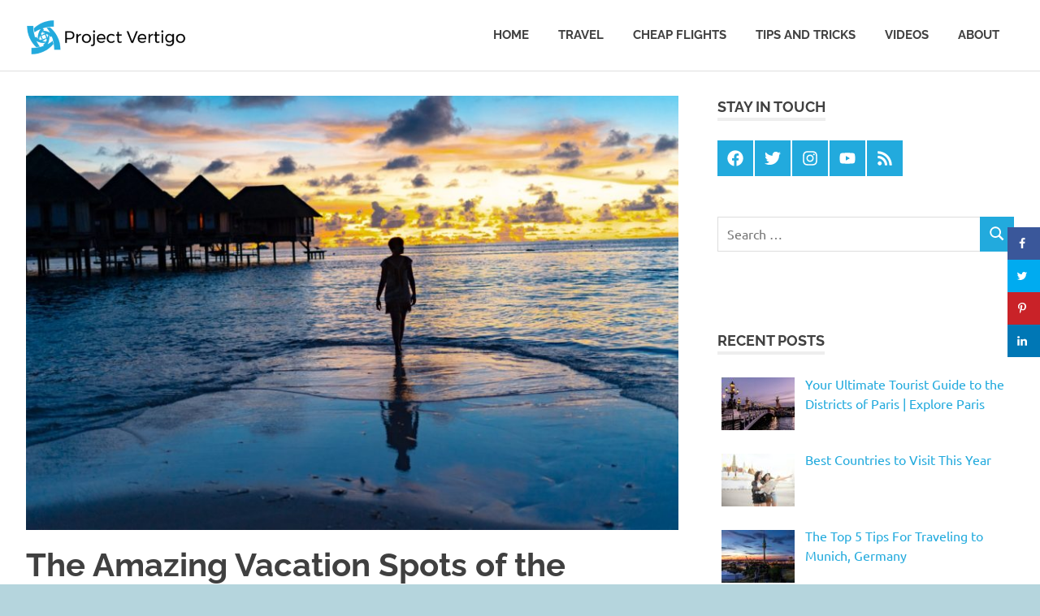

--- FILE ---
content_type: text/html; charset=UTF-8
request_url: https://project-vertigo.com/travel/the-amazing-vacation-spots-of-the-famous-celebrities/
body_size: 26945
content:
<!DOCTYPE html><html lang="en-US"><head><meta charset="UTF-8"><link data-optimized="2" rel="stylesheet" href="https://project-vertigo.com/wp-content/litespeed/css/e7a9b573cb52f62cd08d6292baa6905a.css?ver=d2b59" /><meta name="viewport" content="width=device-width, initial-scale=1"><link rel="profile" href="http://gmpg.org/xfn/11"><link rel="pingback" href="https://project-vertigo.com/xmlrpc.php"><meta name='robots' content='index, follow, max-image-preview:large, max-snippet:-1, max-video-preview:-1' /><meta property="og:locale" content="en_US" /><meta property="og:type" content="article" /><meta property="og:title" content="The Amazing Vacation Spots of the Famous Celebrities" /><meta property="og:description" content="Every one of us is dreaming of traveling or taking a vacation with our favorite celebrities." /><meta property="og:url" content="https://project-vertigo.com/travel/the-amazing-vacation-spots-of-the-famous-celebrities/" /><meta property="og:site_name" content="Project Vertigo" /><meta property="og:updated_time" content="2020-06-02T09:30:08+00:00" /><meta property="article:published_time" content="2020-06-02T09:22:49+00:00" /><meta property="article:modified_time" content="2020-06-02T09:30:08+00:00" /><meta name="twitter:card" content="summary_large_image" /><meta name="twitter:title" content="The Amazing Vacation Spots of the Famous Celebrities" /><meta name="twitter:description" content="Every one of us is dreaming of traveling or taking a vacation with our favorite celebrities." /><meta property="og:image" content="https://project-vertigo.com/wp-content/uploads/2020/06/silhouette-photo-of-woman-standing-on-seashore-3601414.jpg" /><meta name="twitter:image" content="https://project-vertigo.com/wp-content/uploads/2020/06/silhouette-photo-of-woman-standing-on-seashore-3601414.jpg" /><meta property="og:image:width" content="1280" /><meta property="og:image:height" content="853" /><title>The Amazing Vacation Spots of the Famous Celebrities - Project Vertigo</title><meta name="description" content="Every one of us is dreaming of traveling or taking a vacation with our favorite celebrities." /><link rel="canonical" href="https://project-vertigo.com/travel/the-amazing-vacation-spots-of-the-famous-celebrities/" /><meta name="author" content="yamaha" /><meta name="twitter:label1" content="Written by" /><meta name="twitter:data1" content="yamaha" /><meta name="twitter:label2" content="Est. reading time" /><meta name="twitter:data2" content="3 minutes" /> <script type="application/ld+json" class="yoast-schema-graph">{"@context":"https://schema.org","@graph":[{"@type":"Article","@id":"https://project-vertigo.com/travel/the-amazing-vacation-spots-of-the-famous-celebrities/#article","isPartOf":{"@id":"https://project-vertigo.com/travel/the-amazing-vacation-spots-of-the-famous-celebrities/"},"author":{"name":"yamaha","@id":"https://project-vertigo.com/#/schema/person/69886f4529830d508fa4b8b14ee13eb2"},"headline":"The Amazing Vacation Spots of the Famous Celebrities","datePublished":"2020-06-02T09:22:49+00:00","dateModified":"2020-06-02T09:30:08+00:00","mainEntityOfPage":{"@id":"https://project-vertigo.com/travel/the-amazing-vacation-spots-of-the-famous-celebrities/"},"wordCount":642,"commentCount":0,"publisher":{"@id":"https://project-vertigo.com/#organization"},"image":{"@id":"https://project-vertigo.com/travel/the-amazing-vacation-spots-of-the-famous-celebrities/#primaryimage"},"thumbnailUrl":"https://project-vertigo.com/wp-content/uploads/2020/06/silhouette-photo-of-woman-standing-on-seashore-3601414.jpg","keywords":["Amalfi","bora-bora","celebrities","italy","maldives","travel"],"articleSection":["Travel"],"inLanguage":"en-US","potentialAction":[{"@type":"CommentAction","name":"Comment","target":["https://project-vertigo.com/travel/the-amazing-vacation-spots-of-the-famous-celebrities/#respond"]}]},{"@type":"WebPage","@id":"https://project-vertigo.com/travel/the-amazing-vacation-spots-of-the-famous-celebrities/","url":"https://project-vertigo.com/travel/the-amazing-vacation-spots-of-the-famous-celebrities/","name":"The Amazing Vacation Spots of the Famous Celebrities - Project Vertigo","isPartOf":{"@id":"https://project-vertigo.com/#website"},"primaryImageOfPage":{"@id":"https://project-vertigo.com/travel/the-amazing-vacation-spots-of-the-famous-celebrities/#primaryimage"},"image":{"@id":"https://project-vertigo.com/travel/the-amazing-vacation-spots-of-the-famous-celebrities/#primaryimage"},"thumbnailUrl":"https://project-vertigo.com/wp-content/uploads/2020/06/silhouette-photo-of-woman-standing-on-seashore-3601414.jpg","datePublished":"2020-06-02T09:22:49+00:00","dateModified":"2020-06-02T09:30:08+00:00","description":"Every one of us is dreaming of traveling or taking a vacation with our favorite celebrities.","breadcrumb":{"@id":"https://project-vertigo.com/travel/the-amazing-vacation-spots-of-the-famous-celebrities/#breadcrumb"},"inLanguage":"en-US","potentialAction":[{"@type":"ReadAction","target":["https://project-vertigo.com/travel/the-amazing-vacation-spots-of-the-famous-celebrities/"]}]},{"@type":"ImageObject","inLanguage":"en-US","@id":"https://project-vertigo.com/travel/the-amazing-vacation-spots-of-the-famous-celebrities/#primaryimage","url":"https://project-vertigo.com/wp-content/uploads/2020/06/silhouette-photo-of-woman-standing-on-seashore-3601414.jpg","contentUrl":"https://project-vertigo.com/wp-content/uploads/2020/06/silhouette-photo-of-woman-standing-on-seashore-3601414.jpg","width":1280,"height":853,"caption":"maldives"},{"@type":"BreadcrumbList","@id":"https://project-vertigo.com/travel/the-amazing-vacation-spots-of-the-famous-celebrities/#breadcrumb","itemListElement":[{"@type":"ListItem","position":1,"name":"Home","item":"https://project-vertigo.com/"},{"@type":"ListItem","position":2,"name":"The Amazing Vacation Spots of the Famous Celebrities"}]},{"@type":"WebSite","@id":"https://project-vertigo.com/#website","url":"https://project-vertigo.com/","name":"Project Vertigo","description":"Inspiration for your next travel","publisher":{"@id":"https://project-vertigo.com/#organization"},"potentialAction":[{"@type":"SearchAction","target":{"@type":"EntryPoint","urlTemplate":"https://project-vertigo.com/?s={search_term_string}"},"query-input":"required name=search_term_string"}],"inLanguage":"en-US"},{"@type":"Organization","@id":"https://project-vertigo.com/#organization","name":"Project Vertigo","url":"https://project-vertigo.com/","logo":{"@type":"ImageObject","inLanguage":"en-US","@id":"https://project-vertigo.com/#/schema/logo/image/","url":"https://project-vertigo.com/wp-content/uploads/2017/08/Project-Vertigo-logo.png","contentUrl":"https://project-vertigo.com/wp-content/uploads/2017/08/Project-Vertigo-logo.png","width":357,"height":90,"caption":"Project Vertigo"},"image":{"@id":"https://project-vertigo.com/#/schema/logo/image/"},"sameAs":["https://www.facebook.com/projectvertigoweb","https://twitter.com/pvertigoweb","https://www.instagram.com/project_vertigo/","https://www.youtube.com/channel/UCkuRB9Icldiz3fCVGui852Q"]},{"@type":"Person","@id":"https://project-vertigo.com/#/schema/person/69886f4529830d508fa4b8b14ee13eb2","name":"yamaha","image":{"@type":"ImageObject","inLanguage":"en-US","@id":"https://project-vertigo.com/#/schema/person/image/","url":"https://secure.gravatar.com/avatar/0f729340851ae8f323eef515dda8e777?s=96&r=g","contentUrl":"https://secure.gravatar.com/avatar/0f729340851ae8f323eef515dda8e777?s=96&r=g","caption":"yamaha"}}]}</script> <link rel="alternate" type="application/rss+xml" title="Project Vertigo &raquo; Feed" href="https://project-vertigo.com/feed/" /><link rel="alternate" type="application/rss+xml" title="Project Vertigo &raquo; Comments Feed" href="https://project-vertigo.com/comments/feed/" /><link rel="alternate" type="application/rss+xml" title="Project Vertigo &raquo; The Amazing Vacation Spots of the Famous Celebrities Comments Feed" href="https://project-vertigo.com/travel/the-amazing-vacation-spots-of-the-famous-celebrities/feed/" />
 <script src="//www.googletagmanager.com/gtag/js?id=G-J2FV4TXXDF"  data-cfasync="false" data-wpfc-render="false" type="text/javascript" async></script> <script data-cfasync="false" data-wpfc-render="false" type="text/javascript">var em_version = '7.20.1';
				var em_track_user = true;
				var em_no_track_reason = '';
				
								var disableStrs = [
										'ga-disable-G-J2FV4TXXDF',
									];

				/* Function to detect opted out users */
				function __gtagTrackerIsOptedOut() {
					for (var index = 0; index < disableStrs.length; index++) {
						if (document.cookie.indexOf(disableStrs[index] + '=true') > -1) {
							return true;
						}
					}

					return false;
				}

				/* Disable tracking if the opt-out cookie exists. */
				if (__gtagTrackerIsOptedOut()) {
					for (var index = 0; index < disableStrs.length; index++) {
						window[disableStrs[index]] = true;
					}
				}

				/* Opt-out function */
				function __gtagTrackerOptout() {
					for (var index = 0; index < disableStrs.length; index++) {
						document.cookie = disableStrs[index] + '=true; expires=Thu, 31 Dec 2099 23:59:59 UTC; path=/';
						window[disableStrs[index]] = true;
					}
				}

				if ('undefined' === typeof gaOptout) {
					function gaOptout() {
						__gtagTrackerOptout();
					}
				}
								window.dataLayer = window.dataLayer || [];

				window.ExactMetricsDualTracker = {
					helpers: {},
					trackers: {},
				};
				if (em_track_user) {
					function __gtagDataLayer() {
						dataLayer.push(arguments);
					}

					function __gtagTracker(type, name, parameters) {
						if (!parameters) {
							parameters = {};
						}

						if (parameters.send_to) {
							__gtagDataLayer.apply(null, arguments);
							return;
						}

						if (type === 'event') {
														parameters.send_to = exactmetrics_frontend.v4_id;
							var hookName = name;
							if (typeof parameters['event_category'] !== 'undefined') {
								hookName = parameters['event_category'] + ':' + name;
							}

							if (typeof ExactMetricsDualTracker.trackers[hookName] !== 'undefined') {
								ExactMetricsDualTracker.trackers[hookName](parameters);
							} else {
								__gtagDataLayer('event', name, parameters);
							}
							
						} else {
							__gtagDataLayer.apply(null, arguments);
						}
					}

					__gtagTracker('js', new Date());
					__gtagTracker('set', {
						'developer_id.dNDMyYj': true,
											});
										__gtagTracker('config', 'G-J2FV4TXXDF', {"forceSSL":"true"} );
															window.gtag = __gtagTracker;										(function () {
						/* https://developers.google.com/analytics/devguides/collection/analyticsjs/ */
						/* ga and __gaTracker compatibility shim. */
						var noopfn = function () {
							return null;
						};
						var newtracker = function () {
							return new Tracker();
						};
						var Tracker = function () {
							return null;
						};
						var p = Tracker.prototype;
						p.get = noopfn;
						p.set = noopfn;
						p.send = function () {
							var args = Array.prototype.slice.call(arguments);
							args.unshift('send');
							__gaTracker.apply(null, args);
						};
						var __gaTracker = function () {
							var len = arguments.length;
							if (len === 0) {
								return;
							}
							var f = arguments[len - 1];
							if (typeof f !== 'object' || f === null || typeof f.hitCallback !== 'function') {
								if ('send' === arguments[0]) {
									var hitConverted, hitObject = false, action;
									if ('event' === arguments[1]) {
										if ('undefined' !== typeof arguments[3]) {
											hitObject = {
												'eventAction': arguments[3],
												'eventCategory': arguments[2],
												'eventLabel': arguments[4],
												'value': arguments[5] ? arguments[5] : 1,
											}
										}
									}
									if ('pageview' === arguments[1]) {
										if ('undefined' !== typeof arguments[2]) {
											hitObject = {
												'eventAction': 'page_view',
												'page_path': arguments[2],
											}
										}
									}
									if (typeof arguments[2] === 'object') {
										hitObject = arguments[2];
									}
									if (typeof arguments[5] === 'object') {
										Object.assign(hitObject, arguments[5]);
									}
									if ('undefined' !== typeof arguments[1].hitType) {
										hitObject = arguments[1];
										if ('pageview' === hitObject.hitType) {
											hitObject.eventAction = 'page_view';
										}
									}
									if (hitObject) {
										action = 'timing' === arguments[1].hitType ? 'timing_complete' : hitObject.eventAction;
										hitConverted = mapArgs(hitObject);
										__gtagTracker('event', action, hitConverted);
									}
								}
								return;
							}

							function mapArgs(args) {
								var arg, hit = {};
								var gaMap = {
									'eventCategory': 'event_category',
									'eventAction': 'event_action',
									'eventLabel': 'event_label',
									'eventValue': 'event_value',
									'nonInteraction': 'non_interaction',
									'timingCategory': 'event_category',
									'timingVar': 'name',
									'timingValue': 'value',
									'timingLabel': 'event_label',
									'page': 'page_path',
									'location': 'page_location',
									'title': 'page_title',
								};
								for (arg in args) {
																		if (!(!args.hasOwnProperty(arg) || !gaMap.hasOwnProperty(arg))) {
										hit[gaMap[arg]] = args[arg];
									} else {
										hit[arg] = args[arg];
									}
								}
								return hit;
							}

							try {
								f.hitCallback();
							} catch (ex) {
							}
						};
						__gaTracker.create = newtracker;
						__gaTracker.getByName = newtracker;
						__gaTracker.getAll = function () {
							return [];
						};
						__gaTracker.remove = noopfn;
						__gaTracker.loaded = true;
						window['__gaTracker'] = __gaTracker;
					})();
									} else {
										console.log("");
					(function () {
						function __gtagTracker() {
							return null;
						}

						window['__gtagTracker'] = __gtagTracker;
						window['gtag'] = __gtagTracker;
					})();
									}</script>  <script type="text/javascript">window._wpemojiSettings = {"baseUrl":"https:\/\/s.w.org\/images\/core\/emoji\/14.0.0\/72x72\/","ext":".png","svgUrl":"https:\/\/s.w.org\/images\/core\/emoji\/14.0.0\/svg\/","svgExt":".svg","source":{"concatemoji":"https:\/\/project-vertigo.com\/wp-includes\/js\/wp-emoji-release.min.js?ver=6.3.7"}};
/*! This file is auto-generated */
!function(i,n){var o,s,e;function c(e){try{var t={supportTests:e,timestamp:(new Date).valueOf()};sessionStorage.setItem(o,JSON.stringify(t))}catch(e){}}function p(e,t,n){e.clearRect(0,0,e.canvas.width,e.canvas.height),e.fillText(t,0,0);var t=new Uint32Array(e.getImageData(0,0,e.canvas.width,e.canvas.height).data),r=(e.clearRect(0,0,e.canvas.width,e.canvas.height),e.fillText(n,0,0),new Uint32Array(e.getImageData(0,0,e.canvas.width,e.canvas.height).data));return t.every(function(e,t){return e===r[t]})}function u(e,t,n){switch(t){case"flag":return n(e,"\ud83c\udff3\ufe0f\u200d\u26a7\ufe0f","\ud83c\udff3\ufe0f\u200b\u26a7\ufe0f")?!1:!n(e,"\ud83c\uddfa\ud83c\uddf3","\ud83c\uddfa\u200b\ud83c\uddf3")&&!n(e,"\ud83c\udff4\udb40\udc67\udb40\udc62\udb40\udc65\udb40\udc6e\udb40\udc67\udb40\udc7f","\ud83c\udff4\u200b\udb40\udc67\u200b\udb40\udc62\u200b\udb40\udc65\u200b\udb40\udc6e\u200b\udb40\udc67\u200b\udb40\udc7f");case"emoji":return!n(e,"\ud83e\udef1\ud83c\udffb\u200d\ud83e\udef2\ud83c\udfff","\ud83e\udef1\ud83c\udffb\u200b\ud83e\udef2\ud83c\udfff")}return!1}function f(e,t,n){var r="undefined"!=typeof WorkerGlobalScope&&self instanceof WorkerGlobalScope?new OffscreenCanvas(300,150):i.createElement("canvas"),a=r.getContext("2d",{willReadFrequently:!0}),o=(a.textBaseline="top",a.font="600 32px Arial",{});return e.forEach(function(e){o[e]=t(a,e,n)}),o}function t(e){var t=i.createElement("script");t.src=e,t.defer=!0,i.head.appendChild(t)}"undefined"!=typeof Promise&&(o="wpEmojiSettingsSupports",s=["flag","emoji"],n.supports={everything:!0,everythingExceptFlag:!0},e=new Promise(function(e){i.addEventListener("DOMContentLoaded",e,{once:!0})}),new Promise(function(t){var n=function(){try{var e=JSON.parse(sessionStorage.getItem(o));if("object"==typeof e&&"number"==typeof e.timestamp&&(new Date).valueOf()<e.timestamp+604800&&"object"==typeof e.supportTests)return e.supportTests}catch(e){}return null}();if(!n){if("undefined"!=typeof Worker&&"undefined"!=typeof OffscreenCanvas&&"undefined"!=typeof URL&&URL.createObjectURL&&"undefined"!=typeof Blob)try{var e="postMessage("+f.toString()+"("+[JSON.stringify(s),u.toString(),p.toString()].join(",")+"));",r=new Blob([e],{type:"text/javascript"}),a=new Worker(URL.createObjectURL(r),{name:"wpTestEmojiSupports"});return void(a.onmessage=function(e){c(n=e.data),a.terminate(),t(n)})}catch(e){}c(n=f(s,u,p))}t(n)}).then(function(e){for(var t in e)n.supports[t]=e[t],n.supports.everything=n.supports.everything&&n.supports[t],"flag"!==t&&(n.supports.everythingExceptFlag=n.supports.everythingExceptFlag&&n.supports[t]);n.supports.everythingExceptFlag=n.supports.everythingExceptFlag&&!n.supports.flag,n.DOMReady=!1,n.readyCallback=function(){n.DOMReady=!0}}).then(function(){return e}).then(function(){var e;n.supports.everything||(n.readyCallback(),(e=n.source||{}).concatemoji?t(e.concatemoji):e.wpemoji&&e.twemoji&&(t(e.twemoji),t(e.wpemoji)))}))}((window,document),window._wpemojiSettings);</script> <style type="text/css">img.wp-smiley,
img.emoji {
	display: inline !important;
	border: none !important;
	box-shadow: none !important;
	height: 1em !important;
	width: 1em !important;
	margin: 0 0.07em !important;
	vertical-align: -0.1em !important;
	background: none !important;
	padding: 0 !important;
}</style><style id='classic-theme-styles-inline-css' type='text/css'>/*! This file is auto-generated */
.wp-block-button__link{color:#fff;background-color:#32373c;border-radius:9999px;box-shadow:none;text-decoration:none;padding:calc(.667em + 2px) calc(1.333em + 2px);font-size:1.125em}.wp-block-file__button{background:#32373c;color:#fff;text-decoration:none}</style><style id='global-styles-inline-css' type='text/css'>body{--wp--preset--color--black: #000000;--wp--preset--color--cyan-bluish-gray: #abb8c3;--wp--preset--color--white: #ffffff;--wp--preset--color--pale-pink: #f78da7;--wp--preset--color--vivid-red: #cf2e2e;--wp--preset--color--luminous-vivid-orange: #ff6900;--wp--preset--color--luminous-vivid-amber: #fcb900;--wp--preset--color--light-green-cyan: #7bdcb5;--wp--preset--color--vivid-green-cyan: #00d084;--wp--preset--color--pale-cyan-blue: #8ed1fc;--wp--preset--color--vivid-cyan-blue: #0693e3;--wp--preset--color--vivid-purple: #9b51e0;--wp--preset--color--primary: #22aadd;--wp--preset--color--secondary: #0084b7;--wp--preset--color--tertiary: #005e91;--wp--preset--color--accent: #dd2e22;--wp--preset--color--highlight: #00b734;--wp--preset--color--light-gray: #eeeeee;--wp--preset--color--gray: #777777;--wp--preset--color--dark-gray: #404040;--wp--preset--gradient--vivid-cyan-blue-to-vivid-purple: linear-gradient(135deg,rgba(6,147,227,1) 0%,rgb(155,81,224) 100%);--wp--preset--gradient--light-green-cyan-to-vivid-green-cyan: linear-gradient(135deg,rgb(122,220,180) 0%,rgb(0,208,130) 100%);--wp--preset--gradient--luminous-vivid-amber-to-luminous-vivid-orange: linear-gradient(135deg,rgba(252,185,0,1) 0%,rgba(255,105,0,1) 100%);--wp--preset--gradient--luminous-vivid-orange-to-vivid-red: linear-gradient(135deg,rgba(255,105,0,1) 0%,rgb(207,46,46) 100%);--wp--preset--gradient--very-light-gray-to-cyan-bluish-gray: linear-gradient(135deg,rgb(238,238,238) 0%,rgb(169,184,195) 100%);--wp--preset--gradient--cool-to-warm-spectrum: linear-gradient(135deg,rgb(74,234,220) 0%,rgb(151,120,209) 20%,rgb(207,42,186) 40%,rgb(238,44,130) 60%,rgb(251,105,98) 80%,rgb(254,248,76) 100%);--wp--preset--gradient--blush-light-purple: linear-gradient(135deg,rgb(255,206,236) 0%,rgb(152,150,240) 100%);--wp--preset--gradient--blush-bordeaux: linear-gradient(135deg,rgb(254,205,165) 0%,rgb(254,45,45) 50%,rgb(107,0,62) 100%);--wp--preset--gradient--luminous-dusk: linear-gradient(135deg,rgb(255,203,112) 0%,rgb(199,81,192) 50%,rgb(65,88,208) 100%);--wp--preset--gradient--pale-ocean: linear-gradient(135deg,rgb(255,245,203) 0%,rgb(182,227,212) 50%,rgb(51,167,181) 100%);--wp--preset--gradient--electric-grass: linear-gradient(135deg,rgb(202,248,128) 0%,rgb(113,206,126) 100%);--wp--preset--gradient--midnight: linear-gradient(135deg,rgb(2,3,129) 0%,rgb(40,116,252) 100%);--wp--preset--font-size--small: 13px;--wp--preset--font-size--medium: 20px;--wp--preset--font-size--large: 36px;--wp--preset--font-size--x-large: 42px;--wp--preset--spacing--20: 0.44rem;--wp--preset--spacing--30: 0.67rem;--wp--preset--spacing--40: 1rem;--wp--preset--spacing--50: 1.5rem;--wp--preset--spacing--60: 2.25rem;--wp--preset--spacing--70: 3.38rem;--wp--preset--spacing--80: 5.06rem;--wp--preset--shadow--natural: 6px 6px 9px rgba(0, 0, 0, 0.2);--wp--preset--shadow--deep: 12px 12px 50px rgba(0, 0, 0, 0.4);--wp--preset--shadow--sharp: 6px 6px 0px rgba(0, 0, 0, 0.2);--wp--preset--shadow--outlined: 6px 6px 0px -3px rgba(255, 255, 255, 1), 6px 6px rgba(0, 0, 0, 1);--wp--preset--shadow--crisp: 6px 6px 0px rgba(0, 0, 0, 1);}:where(.is-layout-flex){gap: 0.5em;}:where(.is-layout-grid){gap: 0.5em;}body .is-layout-flow > .alignleft{float: left;margin-inline-start: 0;margin-inline-end: 2em;}body .is-layout-flow > .alignright{float: right;margin-inline-start: 2em;margin-inline-end: 0;}body .is-layout-flow > .aligncenter{margin-left: auto !important;margin-right: auto !important;}body .is-layout-constrained > .alignleft{float: left;margin-inline-start: 0;margin-inline-end: 2em;}body .is-layout-constrained > .alignright{float: right;margin-inline-start: 2em;margin-inline-end: 0;}body .is-layout-constrained > .aligncenter{margin-left: auto !important;margin-right: auto !important;}body .is-layout-constrained > :where(:not(.alignleft):not(.alignright):not(.alignfull)){max-width: var(--wp--style--global--content-size);margin-left: auto !important;margin-right: auto !important;}body .is-layout-constrained > .alignwide{max-width: var(--wp--style--global--wide-size);}body .is-layout-flex{display: flex;}body .is-layout-flex{flex-wrap: wrap;align-items: center;}body .is-layout-flex > *{margin: 0;}body .is-layout-grid{display: grid;}body .is-layout-grid > *{margin: 0;}:where(.wp-block-columns.is-layout-flex){gap: 2em;}:where(.wp-block-columns.is-layout-grid){gap: 2em;}:where(.wp-block-post-template.is-layout-flex){gap: 1.25em;}:where(.wp-block-post-template.is-layout-grid){gap: 1.25em;}.has-black-color{color: var(--wp--preset--color--black) !important;}.has-cyan-bluish-gray-color{color: var(--wp--preset--color--cyan-bluish-gray) !important;}.has-white-color{color: var(--wp--preset--color--white) !important;}.has-pale-pink-color{color: var(--wp--preset--color--pale-pink) !important;}.has-vivid-red-color{color: var(--wp--preset--color--vivid-red) !important;}.has-luminous-vivid-orange-color{color: var(--wp--preset--color--luminous-vivid-orange) !important;}.has-luminous-vivid-amber-color{color: var(--wp--preset--color--luminous-vivid-amber) !important;}.has-light-green-cyan-color{color: var(--wp--preset--color--light-green-cyan) !important;}.has-vivid-green-cyan-color{color: var(--wp--preset--color--vivid-green-cyan) !important;}.has-pale-cyan-blue-color{color: var(--wp--preset--color--pale-cyan-blue) !important;}.has-vivid-cyan-blue-color{color: var(--wp--preset--color--vivid-cyan-blue) !important;}.has-vivid-purple-color{color: var(--wp--preset--color--vivid-purple) !important;}.has-black-background-color{background-color: var(--wp--preset--color--black) !important;}.has-cyan-bluish-gray-background-color{background-color: var(--wp--preset--color--cyan-bluish-gray) !important;}.has-white-background-color{background-color: var(--wp--preset--color--white) !important;}.has-pale-pink-background-color{background-color: var(--wp--preset--color--pale-pink) !important;}.has-vivid-red-background-color{background-color: var(--wp--preset--color--vivid-red) !important;}.has-luminous-vivid-orange-background-color{background-color: var(--wp--preset--color--luminous-vivid-orange) !important;}.has-luminous-vivid-amber-background-color{background-color: var(--wp--preset--color--luminous-vivid-amber) !important;}.has-light-green-cyan-background-color{background-color: var(--wp--preset--color--light-green-cyan) !important;}.has-vivid-green-cyan-background-color{background-color: var(--wp--preset--color--vivid-green-cyan) !important;}.has-pale-cyan-blue-background-color{background-color: var(--wp--preset--color--pale-cyan-blue) !important;}.has-vivid-cyan-blue-background-color{background-color: var(--wp--preset--color--vivid-cyan-blue) !important;}.has-vivid-purple-background-color{background-color: var(--wp--preset--color--vivid-purple) !important;}.has-black-border-color{border-color: var(--wp--preset--color--black) !important;}.has-cyan-bluish-gray-border-color{border-color: var(--wp--preset--color--cyan-bluish-gray) !important;}.has-white-border-color{border-color: var(--wp--preset--color--white) !important;}.has-pale-pink-border-color{border-color: var(--wp--preset--color--pale-pink) !important;}.has-vivid-red-border-color{border-color: var(--wp--preset--color--vivid-red) !important;}.has-luminous-vivid-orange-border-color{border-color: var(--wp--preset--color--luminous-vivid-orange) !important;}.has-luminous-vivid-amber-border-color{border-color: var(--wp--preset--color--luminous-vivid-amber) !important;}.has-light-green-cyan-border-color{border-color: var(--wp--preset--color--light-green-cyan) !important;}.has-vivid-green-cyan-border-color{border-color: var(--wp--preset--color--vivid-green-cyan) !important;}.has-pale-cyan-blue-border-color{border-color: var(--wp--preset--color--pale-cyan-blue) !important;}.has-vivid-cyan-blue-border-color{border-color: var(--wp--preset--color--vivid-cyan-blue) !important;}.has-vivid-purple-border-color{border-color: var(--wp--preset--color--vivid-purple) !important;}.has-vivid-cyan-blue-to-vivid-purple-gradient-background{background: var(--wp--preset--gradient--vivid-cyan-blue-to-vivid-purple) !important;}.has-light-green-cyan-to-vivid-green-cyan-gradient-background{background: var(--wp--preset--gradient--light-green-cyan-to-vivid-green-cyan) !important;}.has-luminous-vivid-amber-to-luminous-vivid-orange-gradient-background{background: var(--wp--preset--gradient--luminous-vivid-amber-to-luminous-vivid-orange) !important;}.has-luminous-vivid-orange-to-vivid-red-gradient-background{background: var(--wp--preset--gradient--luminous-vivid-orange-to-vivid-red) !important;}.has-very-light-gray-to-cyan-bluish-gray-gradient-background{background: var(--wp--preset--gradient--very-light-gray-to-cyan-bluish-gray) !important;}.has-cool-to-warm-spectrum-gradient-background{background: var(--wp--preset--gradient--cool-to-warm-spectrum) !important;}.has-blush-light-purple-gradient-background{background: var(--wp--preset--gradient--blush-light-purple) !important;}.has-blush-bordeaux-gradient-background{background: var(--wp--preset--gradient--blush-bordeaux) !important;}.has-luminous-dusk-gradient-background{background: var(--wp--preset--gradient--luminous-dusk) !important;}.has-pale-ocean-gradient-background{background: var(--wp--preset--gradient--pale-ocean) !important;}.has-electric-grass-gradient-background{background: var(--wp--preset--gradient--electric-grass) !important;}.has-midnight-gradient-background{background: var(--wp--preset--gradient--midnight) !important;}.has-small-font-size{font-size: var(--wp--preset--font-size--small) !important;}.has-medium-font-size{font-size: var(--wp--preset--font-size--medium) !important;}.has-large-font-size{font-size: var(--wp--preset--font-size--large) !important;}.has-x-large-font-size{font-size: var(--wp--preset--font-size--x-large) !important;}
.wp-block-navigation a:where(:not(.wp-element-button)){color: inherit;}
:where(.wp-block-post-template.is-layout-flex){gap: 1.25em;}:where(.wp-block-post-template.is-layout-grid){gap: 1.25em;}
:where(.wp-block-columns.is-layout-flex){gap: 2em;}:where(.wp-block-columns.is-layout-grid){gap: 2em;}
.wp-block-pullquote{font-size: 1.5em;line-height: 1.6;}</style><style id='poseidon-stylesheet-inline-css' type='text/css'>.site-title, .site-description, .type-post .entry-footer .entry-author, .primary-navigation .main-navigation li.header-search { position: absolute; clip: rect(1px, 1px, 1px, 1px); width: 1px; height: 1px; overflow: hidden; }</style> <script type='text/javascript' src='https://project-vertigo.com/wp-content/plugins/google-analytics-dashboard-for-wp/assets/js/frontend-gtag.min.js?ver=7.20.1' id='exactmetrics-frontend-script-js'></script> <script data-cfasync="false" data-wpfc-render="false" type="text/javascript" id='exactmetrics-frontend-script-js-extra'>/*  */
var exactmetrics_frontend = {"js_events_tracking":"true","download_extensions":"zip,mp3,mpeg,pdf,docx,pptx,xlsx,rar","inbound_paths":"[{\"path\":\"\\\/go\\\/\",\"label\":\"affiliate\"},{\"path\":\"\\\/recommend\\\/\",\"label\":\"affiliate\"}]","home_url":"https:\/\/project-vertigo.com","hash_tracking":"false","v4_id":"G-J2FV4TXXDF"};/*  */</script> <!--[if lt IE 9]> <script type='text/javascript' src='https://project-vertigo.com/wp-content/themes/poseidon/assets/js/html5shiv.min.js?ver=3.7.3' id='html5shiv-js'></script> <![endif]--> <script type='text/javascript' src='https://project-vertigo.com/wp-includes/js/jquery/jquery.min.js?ver=3.7.0' id='jquery-core-js'></script> <script data-optimized="1" type='text/javascript' src='https://project-vertigo.com/wp-content/litespeed/js/2ebb5875426c6ea6a960302ade447083.js?ver=46699' id='jquery-migrate-js'></script> <script data-optimized="1" type='text/javascript' src='https://project-vertigo.com/wp-content/litespeed/js/031c37b4db7d262c888fef2c1051c6a2.js?ver=2b72b' id='poseidon-jquery-sticky-header-js'></script> <script data-optimized="1" type='text/javascript' src='https://project-vertigo.com/wp-content/litespeed/js/02d895cdd6bcd4bcf5b7908b0cce5f75.js?ver=99719' id='svgxuse-js'></script> <link rel="https://api.w.org/" href="https://project-vertigo.com/wp-json/" /><link rel="alternate" type="application/json" href="https://project-vertigo.com/wp-json/wp/v2/posts/325" /><link rel="EditURI" type="application/rsd+xml" title="RSD" href="https://project-vertigo.com/xmlrpc.php?rsd" /><meta name="generator" content="WordPress 6.3.7" /><link rel='shortlink' href='https://project-vertigo.com/?p=325' /><link rel="alternate" type="application/json+oembed" href="https://project-vertigo.com/wp-json/oembed/1.0/embed?url=https%3A%2F%2Fproject-vertigo.com%2Ftravel%2Fthe-amazing-vacation-spots-of-the-famous-celebrities%2F" /><link rel="alternate" type="text/xml+oembed" href="https://project-vertigo.com/wp-json/oembed/1.0/embed?url=https%3A%2F%2Fproject-vertigo.com%2Ftravel%2Fthe-amazing-vacation-spots-of-the-famous-celebrities%2F&#038;format=xml" /><style type="text/css" data-source="Grow Social by Mediavine">@media screen and ( max-width : 720px ) {
					.dpsp-content-wrapper.dpsp-hide-on-mobile,
					.dpsp-share-text.dpsp-hide-on-mobile,
					.dpsp-content-wrapper .dpsp-network-label {
						display: none;
					}
					.dpsp-has-spacing .dpsp-networks-btns-wrapper li {
						margin:0 2% 10px 0;
					}
					.dpsp-network-btn.dpsp-has-label:not(.dpsp-has-count) {
						max-height: 40px;
						padding: 0;
						justify-content: center;
					}
					.dpsp-content-wrapper.dpsp-size-small .dpsp-network-btn.dpsp-has-label:not(.dpsp-has-count){
						max-height: 32px;
					}
					.dpsp-content-wrapper.dpsp-size-large .dpsp-network-btn.dpsp-has-label:not(.dpsp-has-count){
						max-height: 46px;
					}
				}
			
			@media screen and ( max-width : 720px ) {
				#dpsp-floating-sidebar.dpsp-hide-on-mobile.opened {
					display: none;
				}
			}</style><style type="text/css" id="custom-background-css">body.custom-background { background-color: #b5d5dd; }</style></head><body class="post-template-default single single-post postid-325 single-format-standard custom-background wp-custom-logo wp-embed-responsive date-hidden author-hidden categories-hidden"><div id="page" class="hfeed site"><a class="skip-link screen-reader-text" href="#content">Skip to content</a><header id="masthead" class="site-header clearfix" role="banner"><div class="header-main container clearfix"><div id="logo" class="site-branding clearfix"><a href="https://project-vertigo.com/" class="custom-logo-link" rel="home"><img data-lazyloaded="1" src="[data-uri]" width="198" height="50" data-src="https://project-vertigo.com/wp-content/uploads/2017/08/cropped-Project-Vertigo-logo-small.png" class="custom-logo" alt="Project Vertigo" decoding="async" /><noscript><img width="198" height="50" src="https://project-vertigo.com/wp-content/uploads/2017/08/cropped-Project-Vertigo-logo-small.png" class="custom-logo" alt="Project Vertigo" decoding="async" /></noscript></a><p class="site-title"><a href="https://project-vertigo.com/" rel="home">Project Vertigo</a></p><p class="site-description">Inspiration for your next travel</p></div><button class="primary-menu-toggle menu-toggle" aria-controls="primary-menu" aria-expanded="false" >
<svg class="icon icon-menu" aria-hidden="true" role="img"> <use xlink:href="https://project-vertigo.com/wp-content/themes/poseidon/assets/icons/genericons-neue.svg#menu"></use> </svg><svg class="icon icon-close" aria-hidden="true" role="img"> <use xlink:href="https://project-vertigo.com/wp-content/themes/poseidon/assets/icons/genericons-neue.svg#close"></use> </svg>		<span class="menu-toggle-text screen-reader-text">Menu</span>
</button><div class="primary-navigation"><nav id="site-navigation" class="main-navigation" role="navigation"  aria-label="Primary Menu"><ul id="primary-menu" class="menu"><li id="menu-item-19" class="menu-item menu-item-type-custom menu-item-object-custom menu-item-home menu-item-19"><a href="https://project-vertigo.com/">Home</a></li><li id="menu-item-22" class="menu-item menu-item-type-taxonomy menu-item-object-category current-post-ancestor current-menu-parent current-post-parent menu-item-22"><a href="https://project-vertigo.com/category/travel/">Travel</a></li><li id="menu-item-145" class="menu-item menu-item-type-taxonomy menu-item-object-category menu-item-145"><a href="https://project-vertigo.com/category/cheap-flights/">Cheap Flights</a></li><li id="menu-item-149" class="menu-item menu-item-type-taxonomy menu-item-object-category menu-item-149"><a href="https://project-vertigo.com/category/tips/">Tips and tricks</a></li><li id="menu-item-192" class="menu-item menu-item-type-taxonomy menu-item-object-category menu-item-192"><a href="https://project-vertigo.com/category/videos/">Videos</a></li><li id="menu-item-66" class="menu-item menu-item-type-post_type menu-item-object-page menu-item-66"><a href="https://project-vertigo.com/about/">About</a></li></ul></nav></div></div></header><div id="content" class="site-content container clearfix"><section id="primary" class="content-area"><main id="main" class="site-main" role="main"><article id="post-325" class="post-325 post type-post status-publish format-standard has-post-thumbnail hentry category-travel tag-amalfi tag-bora-bora tag-celebrities tag-italy tag-maldives tag-travel grow-content-body"><img data-lazyloaded="1" src="[data-uri]" width="840" height="560" data-src="https://project-vertigo.com/wp-content/uploads/2020/06/silhouette-photo-of-woman-standing-on-seashore-3601414-840x560.jpg" class="attachment-post-thumbnail size-post-thumbnail wp-post-image" alt="maldives" decoding="async" fetchpriority="high" data-srcset="https://project-vertigo.com/wp-content/uploads/2020/06/silhouette-photo-of-woman-standing-on-seashore-3601414-840x560.jpg 840w, https://project-vertigo.com/wp-content/uploads/2020/06/silhouette-photo-of-woman-standing-on-seashore-3601414-300x200.jpg 300w, https://project-vertigo.com/wp-content/uploads/2020/06/silhouette-photo-of-woman-standing-on-seashore-3601414-1024x682.jpg 1024w, https://project-vertigo.com/wp-content/uploads/2020/06/silhouette-photo-of-woman-standing-on-seashore-3601414-768x512.jpg 768w, https://project-vertigo.com/wp-content/uploads/2020/06/silhouette-photo-of-woman-standing-on-seashore-3601414-120x80.jpg 120w, https://project-vertigo.com/wp-content/uploads/2020/06/silhouette-photo-of-woman-standing-on-seashore-3601414-360x240.jpg 360w, https://project-vertigo.com/wp-content/uploads/2020/06/silhouette-photo-of-woman-standing-on-seashore-3601414-600x400.jpg 600w, https://project-vertigo.com/wp-content/uploads/2020/06/silhouette-photo-of-woman-standing-on-seashore-3601414.jpg 1280w" data-sizes="(max-width: 840px) 100vw, 840px" /><noscript><img width="840" height="560" src="https://project-vertigo.com/wp-content/uploads/2020/06/silhouette-photo-of-woman-standing-on-seashore-3601414-840x560.jpg" class="attachment-post-thumbnail size-post-thumbnail wp-post-image" alt="maldives" decoding="async" fetchpriority="high" srcset="https://project-vertigo.com/wp-content/uploads/2020/06/silhouette-photo-of-woman-standing-on-seashore-3601414-840x560.jpg 840w, https://project-vertigo.com/wp-content/uploads/2020/06/silhouette-photo-of-woman-standing-on-seashore-3601414-300x200.jpg 300w, https://project-vertigo.com/wp-content/uploads/2020/06/silhouette-photo-of-woman-standing-on-seashore-3601414-1024x682.jpg 1024w, https://project-vertigo.com/wp-content/uploads/2020/06/silhouette-photo-of-woman-standing-on-seashore-3601414-768x512.jpg 768w, https://project-vertigo.com/wp-content/uploads/2020/06/silhouette-photo-of-woman-standing-on-seashore-3601414-120x80.jpg 120w, https://project-vertigo.com/wp-content/uploads/2020/06/silhouette-photo-of-woman-standing-on-seashore-3601414-360x240.jpg 360w, https://project-vertigo.com/wp-content/uploads/2020/06/silhouette-photo-of-woman-standing-on-seashore-3601414-600x400.jpg 600w, https://project-vertigo.com/wp-content/uploads/2020/06/silhouette-photo-of-woman-standing-on-seashore-3601414.jpg 1280w" sizes="(max-width: 840px) 100vw, 840px" /></noscript><header class="entry-header"><h1 class="entry-title">The Amazing Vacation Spots of the Famous Celebrities</h1><div class="entry-meta"><span class="meta-date"><a href="https://project-vertigo.com/travel/the-amazing-vacation-spots-of-the-famous-celebrities/" title="9:22 am" rel="bookmark"><time class="entry-date published updated" datetime="2020-06-02T09:22:49+00:00">June 2, 2020</time></a></span><span class="meta-author"> <span class="author vcard"><a class="url fn n" href="https://project-vertigo.com/author/yamaha/" title="View all posts by yamaha" rel="author">yamaha</a></span></span><span class="meta-category"> <a href="https://project-vertigo.com/category/travel/" rel="category tag">Travel</a></span></div></header><div class="entry-content clearfix"><p class="dpsp-share-text dpsp-hide-on-mobile" style="margin-bottom:10px">
Sharing is caring!</p><div id="dpsp-content-top" class="dpsp-content-wrapper dpsp-shape-rectangular dpsp-size-medium dpsp-has-spacing dpsp-no-labels dpsp-hide-on-mobile dpsp-button-style-1" style="min-height:40px;position:relative"><ul class="dpsp-networks-btns-wrapper dpsp-networks-btns-share dpsp-networks-btns-content dpsp-column-auto " style="padding:0;margin:0;list-style-type:none"><li class="dpsp-network-list-item dpsp-network-list-item-facebook" style="float:left">
<a rel="nofollow noopener" href="https://www.facebook.com/sharer/sharer.php?u=https%3A%2F%2Fproject-vertigo.com%2Ftravel%2Fthe-amazing-vacation-spots-of-the-famous-celebrities%2F&t=The%20Amazing%20Vacation%20Spots%20of%20the%20Famous%20Celebrities" class="dpsp-network-btn dpsp-facebook dpsp-no-label dpsp-first" target="_blank" aria-label="Share on Facebook" title="Share on Facebook" style="font-size:14px;padding:0rem;max-height:40px" >	<span class="dpsp-network-icon ">
<span class="dpsp-network-icon-inner" ><svg version="1.1" xmlns="http://www.w3.org/2000/svg" width="32" height="32" viewBox="0 0 18 32"><path d="M17.12 0.224v4.704h-2.784q-1.536 0-2.080 0.64t-0.544 1.92v3.392h5.248l-0.704 5.28h-4.544v13.568h-5.472v-13.568h-4.544v-5.28h4.544v-3.904q0-3.328 1.856-5.152t4.96-1.824q2.624 0 4.064 0.224z"></path></svg></span>
</span>
</a></li><li class="dpsp-network-list-item dpsp-network-list-item-twitter" style="float:left">
<a rel="nofollow noopener" href="https://twitter.com/intent/tweet?text=The%20Amazing%20Vacation%20Spots%20of%20the%20Famous%20Celebrities&url=https%3A%2F%2Fproject-vertigo.com%2Ftravel%2Fthe-amazing-vacation-spots-of-the-famous-celebrities%2F&via=pvertigoweb" class="dpsp-network-btn dpsp-twitter dpsp-no-label" target="_blank" aria-label="Share on Twitter" title="Share on Twitter" style="font-size:14px;padding:0rem;max-height:40px" >	<span class="dpsp-network-icon ">
<span class="dpsp-network-icon-inner" ><svg version="1.1" xmlns="http://www.w3.org/2000/svg" width="32" height="32" viewBox="0 0 30 32"><path d="M28.928 7.296q-1.184 1.728-2.88 2.976 0 0.256 0 0.736 0 2.336-0.672 4.64t-2.048 4.448-3.296 3.744-4.608 2.624-5.792 0.96q-4.832 0-8.832-2.592 0.608 0.064 1.376 0.064 4.032 0 7.168-2.464-1.888-0.032-3.36-1.152t-2.048-2.848q0.608 0.096 1.088 0.096 0.768 0 1.536-0.192-2.016-0.416-3.328-1.984t-1.312-3.68v-0.064q1.216 0.672 2.624 0.736-1.184-0.8-1.888-2.048t-0.704-2.752q0-1.568 0.8-2.912 2.176 2.656 5.248 4.256t6.656 1.76q-0.16-0.672-0.16-1.312 0-2.4 1.696-4.064t4.064-1.696q2.528 0 4.224 1.824 1.952-0.384 3.68-1.408-0.672 2.048-2.56 3.2 1.664-0.192 3.328-0.896z"></path></svg></span>
</span>
</a></li><li class="dpsp-network-list-item dpsp-network-list-item-pinterest" style="float:left">
<button rel="nofollow noopener" data-href="#" class="dpsp-network-btn dpsp-pinterest dpsp-no-label" target="_blank" aria-label="Save to Pinterest" title="Save to Pinterest" style="font-size:14px;padding:0rem;max-height:40px" >	<span class="dpsp-network-icon ">
<span class="dpsp-network-icon-inner" ><svg version="1.1" xmlns="http://www.w3.org/2000/svg" width="32" height="32" viewBox="0 0 23 32"><path d="M0 10.656q0-1.92 0.672-3.616t1.856-2.976 2.72-2.208 3.296-1.408 3.616-0.448q2.816 0 5.248 1.184t3.936 3.456 1.504 5.12q0 1.728-0.32 3.36t-1.088 3.168-1.792 2.656-2.56 1.856-3.392 0.672q-1.216 0-2.4-0.576t-1.728-1.568q-0.16 0.704-0.48 2.016t-0.448 1.696-0.352 1.28-0.48 1.248-0.544 1.12-0.832 1.408-1.12 1.536l-0.224 0.096-0.16-0.192q-0.288-2.816-0.288-3.36 0-1.632 0.384-3.68t1.184-5.152 0.928-3.616q-0.576-1.152-0.576-3.008 0-1.504 0.928-2.784t2.368-1.312q1.088 0 1.696 0.736t0.608 1.824q0 1.184-0.768 3.392t-0.8 3.36q0 1.12 0.8 1.856t1.952 0.736q0.992 0 1.824-0.448t1.408-1.216 0.992-1.696 0.672-1.952 0.352-1.984 0.128-1.792q0-3.072-1.952-4.8t-5.12-1.728q-3.552 0-5.952 2.304t-2.4 5.856q0 0.8 0.224 1.536t0.48 1.152 0.48 0.832 0.224 0.544q0 0.48-0.256 1.28t-0.672 0.8q-0.032 0-0.288-0.032-0.928-0.288-1.632-0.992t-1.088-1.696-0.576-1.92-0.192-1.92z"></path></svg></span>
</span>
</button></li><li class="dpsp-network-list-item dpsp-network-list-item-linkedin" style="float:left">
<a rel="nofollow noopener" href="https://www.linkedin.com/shareArticle?url=https%3A%2F%2Fproject-vertigo.com%2Ftravel%2Fthe-amazing-vacation-spots-of-the-famous-celebrities%2F&title=The%20Amazing%20Vacation%20Spots%20of%20the%20Famous%20Celebrities&summary=Every%20one%20of%20us%20is%20dreaming%20of%20traveling%20or%20taking%20a%20vacation%20with%20our%20favorite%20celebrities.&mini=true" class="dpsp-network-btn dpsp-linkedin dpsp-no-label dpsp-last" target="_blank" aria-label="Share on LinkedIn" title="Share on LinkedIn" style="font-size:14px;padding:0rem;max-height:40px" >	<span class="dpsp-network-icon ">
<span class="dpsp-network-icon-inner" ><svg version="1.1" xmlns="http://www.w3.org/2000/svg" width="32" height="32" viewBox="0 0 27 32"><path d="M6.24 11.168v17.696h-5.888v-17.696h5.888zM6.624 5.696q0 1.312-0.928 2.176t-2.4 0.864h-0.032q-1.472 0-2.368-0.864t-0.896-2.176 0.928-2.176 2.4-0.864 2.368 0.864 0.928 2.176zM27.424 18.72v10.144h-5.856v-9.472q0-1.888-0.736-2.944t-2.272-1.056q-1.12 0-1.856 0.608t-1.152 1.536q-0.192 0.544-0.192 1.44v9.888h-5.888q0.032-7.136 0.032-11.552t0-5.28l-0.032-0.864h5.888v2.56h-0.032q0.352-0.576 0.736-0.992t0.992-0.928 1.568-0.768 2.048-0.288q3.040 0 4.896 2.016t1.856 5.952z"></path></svg></span>
</span>
</a></li></ul></div><p>Every one of us is dreaming of traveling or taking a vacation with our favorite celebrities. If you would be given a chance to spend some time with the famous actors or actresses, who would it be? Aside from that, where do you want to spend your time with him or her?</p><p>The richest and most famous celebrities are known for visiting the luxurious vacation spots in every corner of the world. Since it is a luxury vacation, you need to spend more money. If you are planning to visit the amazing vacation spots of the celebrities, we are here to guide you.</p><p>The following are the most luxurious vacations you may consider. Get ready to feel the feeling of being a celebrity.</p><h3><b><i>Necker Island</i></b></h3><p><a href="https://project-vertigo.com/wp-content/uploads/2020/06/kevin-wolf-zSOyfjBo1tk-unsplash.jpg" data-slb-active="1" data-slb-asset="187843185" data-slb-internal="0" data-slb-group="325"><img data-lazyloaded="1" src="[data-uri]" decoding="async" class="alignnone wp-image-351 size-large" title="Necker Island" data-src="https://project-vertigo.com/wp-content/uploads/2020/06/kevin-wolf-zSOyfjBo1tk-unsplash-1024x683.jpg" alt="Necker Island" width="840" height="560" data-srcset="https://project-vertigo.com/wp-content/uploads/2020/06/kevin-wolf-zSOyfjBo1tk-unsplash-1024x683.jpg 1024w, https://project-vertigo.com/wp-content/uploads/2020/06/kevin-wolf-zSOyfjBo1tk-unsplash-300x200.jpg 300w, https://project-vertigo.com/wp-content/uploads/2020/06/kevin-wolf-zSOyfjBo1tk-unsplash-768x512.jpg 768w, https://project-vertigo.com/wp-content/uploads/2020/06/kevin-wolf-zSOyfjBo1tk-unsplash-1536x1024.jpg 1536w, https://project-vertigo.com/wp-content/uploads/2020/06/kevin-wolf-zSOyfjBo1tk-unsplash-840x560.jpg 840w, https://project-vertigo.com/wp-content/uploads/2020/06/kevin-wolf-zSOyfjBo1tk-unsplash-120x80.jpg 120w, https://project-vertigo.com/wp-content/uploads/2020/06/kevin-wolf-zSOyfjBo1tk-unsplash-360x240.jpg 360w, https://project-vertigo.com/wp-content/uploads/2020/06/kevin-wolf-zSOyfjBo1tk-unsplash-600x400.jpg 600w, https://project-vertigo.com/wp-content/uploads/2020/06/kevin-wolf-zSOyfjBo1tk-unsplash.jpg 1920w" data-sizes="(max-width: 840px) 100vw, 840px" /><noscript><img decoding="async" class="alignnone wp-image-351 size-large" title="Necker Island" src="https://project-vertigo.com/wp-content/uploads/2020/06/kevin-wolf-zSOyfjBo1tk-unsplash-1024x683.jpg" alt="Necker Island" width="840" height="560" srcset="https://project-vertigo.com/wp-content/uploads/2020/06/kevin-wolf-zSOyfjBo1tk-unsplash-1024x683.jpg 1024w, https://project-vertigo.com/wp-content/uploads/2020/06/kevin-wolf-zSOyfjBo1tk-unsplash-300x200.jpg 300w, https://project-vertigo.com/wp-content/uploads/2020/06/kevin-wolf-zSOyfjBo1tk-unsplash-768x512.jpg 768w, https://project-vertigo.com/wp-content/uploads/2020/06/kevin-wolf-zSOyfjBo1tk-unsplash-1536x1024.jpg 1536w, https://project-vertigo.com/wp-content/uploads/2020/06/kevin-wolf-zSOyfjBo1tk-unsplash-840x560.jpg 840w, https://project-vertigo.com/wp-content/uploads/2020/06/kevin-wolf-zSOyfjBo1tk-unsplash-120x80.jpg 120w, https://project-vertigo.com/wp-content/uploads/2020/06/kevin-wolf-zSOyfjBo1tk-unsplash-360x240.jpg 360w, https://project-vertigo.com/wp-content/uploads/2020/06/kevin-wolf-zSOyfjBo1tk-unsplash-600x400.jpg 600w, https://project-vertigo.com/wp-content/uploads/2020/06/kevin-wolf-zSOyfjBo1tk-unsplash.jpg 1920w" sizes="(max-width: 840px) 100vw, 840px" /></noscript></a></p><p>Richard Branson is the owner of this beautiful spot, mostly visited by famous actors and actresses. Once you are here in Necker Island, you can feel as if you are at the best paradise in the whole world.</p><p>If you are a big fan of Harrison Ford, Steven Spielberg, or Kate Winslet, then this must be your top vacation spot this year or next. You can find it on the British Islands. Aside from giving you a relaxing atmosphere, the said island can provide you with luxurious benefits that you will love.</p><p>They have a bigger mission, which is to promote animal conservation, hire local employees, and help those who are in need.</p><h3><b><i>Maldives</i></b></h3><p><a href="https://project-vertigo.com/wp-content/uploads/2020/06/landscape-photography-of-beach-resort-1320686.jpg" data-slb-active="1" data-slb-asset="2106584294" data-slb-internal="0" data-slb-group="325"><img data-lazyloaded="1" src="[data-uri]" decoding="async" class="alignnone wp-image-352 size-large" title="Maldives" data-src="https://project-vertigo.com/wp-content/uploads/2020/06/landscape-photography-of-beach-resort-1320686-1024x683.jpg" alt="Maldives" width="840" height="560" data-srcset="https://project-vertigo.com/wp-content/uploads/2020/06/landscape-photography-of-beach-resort-1320686-1024x683.jpg 1024w, https://project-vertigo.com/wp-content/uploads/2020/06/landscape-photography-of-beach-resort-1320686-300x200.jpg 300w, https://project-vertigo.com/wp-content/uploads/2020/06/landscape-photography-of-beach-resort-1320686-768x512.jpg 768w, https://project-vertigo.com/wp-content/uploads/2020/06/landscape-photography-of-beach-resort-1320686-840x560.jpg 840w, https://project-vertigo.com/wp-content/uploads/2020/06/landscape-photography-of-beach-resort-1320686-120x80.jpg 120w, https://project-vertigo.com/wp-content/uploads/2020/06/landscape-photography-of-beach-resort-1320686-360x240.jpg 360w, https://project-vertigo.com/wp-content/uploads/2020/06/landscape-photography-of-beach-resort-1320686-600x400.jpg 600w, https://project-vertigo.com/wp-content/uploads/2020/06/landscape-photography-of-beach-resort-1320686.jpg 1280w" data-sizes="(max-width: 840px) 100vw, 840px" /><noscript><img decoding="async" class="alignnone wp-image-352 size-large" title="Maldives" src="https://project-vertigo.com/wp-content/uploads/2020/06/landscape-photography-of-beach-resort-1320686-1024x683.jpg" alt="Maldives" width="840" height="560" srcset="https://project-vertigo.com/wp-content/uploads/2020/06/landscape-photography-of-beach-resort-1320686-1024x683.jpg 1024w, https://project-vertigo.com/wp-content/uploads/2020/06/landscape-photography-of-beach-resort-1320686-300x200.jpg 300w, https://project-vertigo.com/wp-content/uploads/2020/06/landscape-photography-of-beach-resort-1320686-768x512.jpg 768w, https://project-vertigo.com/wp-content/uploads/2020/06/landscape-photography-of-beach-resort-1320686-840x560.jpg 840w, https://project-vertigo.com/wp-content/uploads/2020/06/landscape-photography-of-beach-resort-1320686-120x80.jpg 120w, https://project-vertigo.com/wp-content/uploads/2020/06/landscape-photography-of-beach-resort-1320686-360x240.jpg 360w, https://project-vertigo.com/wp-content/uploads/2020/06/landscape-photography-of-beach-resort-1320686-600x400.jpg 600w, https://project-vertigo.com/wp-content/uploads/2020/06/landscape-photography-of-beach-resort-1320686.jpg 1280w" sizes="(max-width: 840px) 100vw, 840px" /></noscript></a></p><p>No one in this world doesn’t know the Maldives. This is one of the most popular island destinations for famous celebrities.</p><p>There are lots of personalities who were spotted visiting this area. These include Kate Moss, Jude Law, Eva Longoria, and Penelope Cruz. If you want to take your diving experience into the next level, then this is a perfect destination for you. Whenever you want to visit the Maldives, there is still a high chance for you to have an enjoyable swimming experience with the whale sharks.</p><p>Be amazed by the mesmerizing beauty of the sunsets that happened in this area. Aside from the best diving experiences, this spot is also rich in traditional dishes and Maldivian culture.</p><h3><b><i>Amalfi Coast, Italy</i></b></h3><p><a href="https://project-vertigo.com/wp-content/uploads/2020/06/silvia-trigo-kAE6Kd7W2UA-unsplash.jpg" data-slb-active="1" data-slb-asset="1139221101" data-slb-internal="0" data-slb-group="325"><img data-lazyloaded="1" src="[data-uri]" decoding="async" class="alignnone wp-image-353 size-large" title="Amalfi Coast, Italy" data-src="https://project-vertigo.com/wp-content/uploads/2020/06/silvia-trigo-kAE6Kd7W2UA-unsplash-1024x769.jpg" alt="Amalfi Coast, Italy" width="840" height="631" data-srcset="https://project-vertigo.com/wp-content/uploads/2020/06/silvia-trigo-kAE6Kd7W2UA-unsplash-1024x769.jpg 1024w, https://project-vertigo.com/wp-content/uploads/2020/06/silvia-trigo-kAE6Kd7W2UA-unsplash-300x225.jpg 300w, https://project-vertigo.com/wp-content/uploads/2020/06/silvia-trigo-kAE6Kd7W2UA-unsplash-768x577.jpg 768w, https://project-vertigo.com/wp-content/uploads/2020/06/silvia-trigo-kAE6Kd7W2UA-unsplash-1536x1154.jpg 1536w, https://project-vertigo.com/wp-content/uploads/2020/06/silvia-trigo-kAE6Kd7W2UA-unsplash.jpg 1920w" data-sizes="(max-width: 840px) 100vw, 840px" /><noscript><img decoding="async" class="alignnone wp-image-353 size-large" title="Amalfi Coast, Italy" src="https://project-vertigo.com/wp-content/uploads/2020/06/silvia-trigo-kAE6Kd7W2UA-unsplash-1024x769.jpg" alt="Amalfi Coast, Italy" width="840" height="631" srcset="https://project-vertigo.com/wp-content/uploads/2020/06/silvia-trigo-kAE6Kd7W2UA-unsplash-1024x769.jpg 1024w, https://project-vertigo.com/wp-content/uploads/2020/06/silvia-trigo-kAE6Kd7W2UA-unsplash-300x225.jpg 300w, https://project-vertigo.com/wp-content/uploads/2020/06/silvia-trigo-kAE6Kd7W2UA-unsplash-768x577.jpg 768w, https://project-vertigo.com/wp-content/uploads/2020/06/silvia-trigo-kAE6Kd7W2UA-unsplash-1536x1154.jpg 1536w, https://project-vertigo.com/wp-content/uploads/2020/06/silvia-trigo-kAE6Kd7W2UA-unsplash.jpg 1920w" sizes="(max-width: 840px) 100vw, 840px" /></noscript></a></p><p>There are two personality’s names that will come in your mind when you hear the word  Amalfi Coast; Amal and her husband, George Clooney. There are lots of spotted riches celebrities who have taken their vacation in the best tourist spots in Italy.</p><p>You can also visit the vacation spots near the Amalfi Coast, such as the Path of Gods, Ravello, and Positano. These are the perfect stretch towns you can also visit.</p><p>The perfect months to visit this area are between May and October. Take note that months from June to August can swarm the tourists.</p><h3><b><i>Bora Bora, French Polynesia</i></b></h3><p><a href="https://project-vertigo.com/wp-content/uploads/2020/06/cottages-in-the-middle-of-beach-753626.jpg" data-slb-active="1" data-slb-asset="209951766" data-slb-internal="0" data-slb-group="325"><img data-lazyloaded="1" src="[data-uri]" decoding="async" class="alignnone wp-image-354 size-large" title="Bora Bora, French Polynesia" data-src="https://project-vertigo.com/wp-content/uploads/2020/06/cottages-in-the-middle-of-beach-753626-1024x683.jpg" alt="Bora Bora, French Polynesia" width="840" height="560" data-srcset="https://project-vertigo.com/wp-content/uploads/2020/06/cottages-in-the-middle-of-beach-753626-1024x683.jpg 1024w, https://project-vertigo.com/wp-content/uploads/2020/06/cottages-in-the-middle-of-beach-753626-300x200.jpg 300w, https://project-vertigo.com/wp-content/uploads/2020/06/cottages-in-the-middle-of-beach-753626-768x512.jpg 768w, https://project-vertigo.com/wp-content/uploads/2020/06/cottages-in-the-middle-of-beach-753626-840x560.jpg 840w, https://project-vertigo.com/wp-content/uploads/2020/06/cottages-in-the-middle-of-beach-753626-120x80.jpg 120w, https://project-vertigo.com/wp-content/uploads/2020/06/cottages-in-the-middle-of-beach-753626-360x240.jpg 360w, https://project-vertigo.com/wp-content/uploads/2020/06/cottages-in-the-middle-of-beach-753626-600x400.jpg 600w, https://project-vertigo.com/wp-content/uploads/2020/06/cottages-in-the-middle-of-beach-753626.jpg 1280w" data-sizes="(max-width: 840px) 100vw, 840px" /><noscript><img decoding="async" class="alignnone wp-image-354 size-large" title="Bora Bora, French Polynesia" src="https://project-vertigo.com/wp-content/uploads/2020/06/cottages-in-the-middle-of-beach-753626-1024x683.jpg" alt="Bora Bora, French Polynesia" width="840" height="560" srcset="https://project-vertigo.com/wp-content/uploads/2020/06/cottages-in-the-middle-of-beach-753626-1024x683.jpg 1024w, https://project-vertigo.com/wp-content/uploads/2020/06/cottages-in-the-middle-of-beach-753626-300x200.jpg 300w, https://project-vertigo.com/wp-content/uploads/2020/06/cottages-in-the-middle-of-beach-753626-768x512.jpg 768w, https://project-vertigo.com/wp-content/uploads/2020/06/cottages-in-the-middle-of-beach-753626-840x560.jpg 840w, https://project-vertigo.com/wp-content/uploads/2020/06/cottages-in-the-middle-of-beach-753626-120x80.jpg 120w, https://project-vertigo.com/wp-content/uploads/2020/06/cottages-in-the-middle-of-beach-753626-360x240.jpg 360w, https://project-vertigo.com/wp-content/uploads/2020/06/cottages-in-the-middle-of-beach-753626-600x400.jpg 600w, https://project-vertigo.com/wp-content/uploads/2020/06/cottages-in-the-middle-of-beach-753626.jpg 1280w" sizes="(max-width: 840px) 100vw, 840px" /></noscript></a></p><p>Jimmy Buffet, Nicole Kidman, and the Kardashians are the most spotted richest and most popular stars in this vacation area. You can find it in the Pacific Ocean. This vacation area becomes popular because of its over-the-water bungalows.</p><p>You can enjoy your whole stay in this area by getting around using two-sweater buggies or a bicycle. Yes, you can see cars, but public transportation is restricted. You can enjoy diving, canoeing, and snorkeling while you are here at Bora Bora.</p><p>On the other hand, if you are fond of taking a more adventurous activity, then you may consider visiting Mount Otemanu. In this area, you can now experience their turquoise lagoon.</p><p>From beaches to lagoons, there are lots of favorite names who visit the vacation spots we mentioned above. Do you have the best spot for you to visit with your favorite artist? Wherever it is, the only thing we can ensure is that you can enjoy your whole visit.</p><p>You can also check <a href="https://project-vertigo.com/travel/romantic-places-every-couple-should-visit/">Romantic Places Every Couple Should Visit</a></p><p class="dpsp-share-text dpsp-hide-on-mobile" style="margin-bottom:10px">
Sharing is caring!</p><div id="dpsp-content-bottom" class="dpsp-content-wrapper dpsp-shape-rectangular dpsp-size-medium dpsp-has-spacing dpsp-no-labels dpsp-hide-on-mobile dpsp-button-style-1" style="min-height:40px;position:relative"><ul class="dpsp-networks-btns-wrapper dpsp-networks-btns-share dpsp-networks-btns-content dpsp-column-auto " style="padding:0;margin:0;list-style-type:none"><li class="dpsp-network-list-item dpsp-network-list-item-facebook" style="float:left">
<a rel="nofollow noopener" href="https://www.facebook.com/sharer/sharer.php?u=https%3A%2F%2Fproject-vertigo.com%2Ftravel%2Fthe-amazing-vacation-spots-of-the-famous-celebrities%2F&t=The%20Amazing%20Vacation%20Spots%20of%20the%20Famous%20Celebrities" class="dpsp-network-btn dpsp-facebook dpsp-no-label dpsp-first" target="_blank" aria-label="Share on Facebook" title="Share on Facebook" style="font-size:14px;padding:0rem;max-height:40px" >	<span class="dpsp-network-icon ">
<span class="dpsp-network-icon-inner" ><svg version="1.1" xmlns="http://www.w3.org/2000/svg" width="32" height="32" viewBox="0 0 18 32"><path d="M17.12 0.224v4.704h-2.784q-1.536 0-2.080 0.64t-0.544 1.92v3.392h5.248l-0.704 5.28h-4.544v13.568h-5.472v-13.568h-4.544v-5.28h4.544v-3.904q0-3.328 1.856-5.152t4.96-1.824q2.624 0 4.064 0.224z"></path></svg></span>
</span>
</a></li><li class="dpsp-network-list-item dpsp-network-list-item-twitter" style="float:left">
<a rel="nofollow noopener" href="https://twitter.com/intent/tweet?text=The%20Amazing%20Vacation%20Spots%20of%20the%20Famous%20Celebrities&url=https%3A%2F%2Fproject-vertigo.com%2Ftravel%2Fthe-amazing-vacation-spots-of-the-famous-celebrities%2F&via=pvertigoweb" class="dpsp-network-btn dpsp-twitter dpsp-no-label" target="_blank" aria-label="Share on Twitter" title="Share on Twitter" style="font-size:14px;padding:0rem;max-height:40px" >	<span class="dpsp-network-icon ">
<span class="dpsp-network-icon-inner" ><svg version="1.1" xmlns="http://www.w3.org/2000/svg" width="32" height="32" viewBox="0 0 30 32"><path d="M28.928 7.296q-1.184 1.728-2.88 2.976 0 0.256 0 0.736 0 2.336-0.672 4.64t-2.048 4.448-3.296 3.744-4.608 2.624-5.792 0.96q-4.832 0-8.832-2.592 0.608 0.064 1.376 0.064 4.032 0 7.168-2.464-1.888-0.032-3.36-1.152t-2.048-2.848q0.608 0.096 1.088 0.096 0.768 0 1.536-0.192-2.016-0.416-3.328-1.984t-1.312-3.68v-0.064q1.216 0.672 2.624 0.736-1.184-0.8-1.888-2.048t-0.704-2.752q0-1.568 0.8-2.912 2.176 2.656 5.248 4.256t6.656 1.76q-0.16-0.672-0.16-1.312 0-2.4 1.696-4.064t4.064-1.696q2.528 0 4.224 1.824 1.952-0.384 3.68-1.408-0.672 2.048-2.56 3.2 1.664-0.192 3.328-0.896z"></path></svg></span>
</span>
</a></li><li class="dpsp-network-list-item dpsp-network-list-item-pinterest" style="float:left">
<button rel="nofollow noopener" data-href="#" class="dpsp-network-btn dpsp-pinterest dpsp-no-label" target="_blank" aria-label="Save to Pinterest" title="Save to Pinterest" style="font-size:14px;padding:0rem;max-height:40px" >	<span class="dpsp-network-icon ">
<span class="dpsp-network-icon-inner" ><svg version="1.1" xmlns="http://www.w3.org/2000/svg" width="32" height="32" viewBox="0 0 23 32"><path d="M0 10.656q0-1.92 0.672-3.616t1.856-2.976 2.72-2.208 3.296-1.408 3.616-0.448q2.816 0 5.248 1.184t3.936 3.456 1.504 5.12q0 1.728-0.32 3.36t-1.088 3.168-1.792 2.656-2.56 1.856-3.392 0.672q-1.216 0-2.4-0.576t-1.728-1.568q-0.16 0.704-0.48 2.016t-0.448 1.696-0.352 1.28-0.48 1.248-0.544 1.12-0.832 1.408-1.12 1.536l-0.224 0.096-0.16-0.192q-0.288-2.816-0.288-3.36 0-1.632 0.384-3.68t1.184-5.152 0.928-3.616q-0.576-1.152-0.576-3.008 0-1.504 0.928-2.784t2.368-1.312q1.088 0 1.696 0.736t0.608 1.824q0 1.184-0.768 3.392t-0.8 3.36q0 1.12 0.8 1.856t1.952 0.736q0.992 0 1.824-0.448t1.408-1.216 0.992-1.696 0.672-1.952 0.352-1.984 0.128-1.792q0-3.072-1.952-4.8t-5.12-1.728q-3.552 0-5.952 2.304t-2.4 5.856q0 0.8 0.224 1.536t0.48 1.152 0.48 0.832 0.224 0.544q0 0.48-0.256 1.28t-0.672 0.8q-0.032 0-0.288-0.032-0.928-0.288-1.632-0.992t-1.088-1.696-0.576-1.92-0.192-1.92z"></path></svg></span>
</span>
</button></li><li class="dpsp-network-list-item dpsp-network-list-item-linkedin" style="float:left">
<a rel="nofollow noopener" href="https://www.linkedin.com/shareArticle?url=https%3A%2F%2Fproject-vertigo.com%2Ftravel%2Fthe-amazing-vacation-spots-of-the-famous-celebrities%2F&title=The%20Amazing%20Vacation%20Spots%20of%20the%20Famous%20Celebrities&summary=Every%20one%20of%20us%20is%20dreaming%20of%20traveling%20or%20taking%20a%20vacation%20with%20our%20favorite%20celebrities.&mini=true" class="dpsp-network-btn dpsp-linkedin dpsp-no-label dpsp-last" target="_blank" aria-label="Share on LinkedIn" title="Share on LinkedIn" style="font-size:14px;padding:0rem;max-height:40px" >	<span class="dpsp-network-icon ">
<span class="dpsp-network-icon-inner" ><svg version="1.1" xmlns="http://www.w3.org/2000/svg" width="32" height="32" viewBox="0 0 27 32"><path d="M6.24 11.168v17.696h-5.888v-17.696h5.888zM6.624 5.696q0 1.312-0.928 2.176t-2.4 0.864h-0.032q-1.472 0-2.368-0.864t-0.896-2.176 0.928-2.176 2.4-0.864 2.368 0.864 0.928 2.176zM27.424 18.72v10.144h-5.856v-9.472q0-1.888-0.736-2.944t-2.272-1.056q-1.12 0-1.856 0.608t-1.152 1.536q-0.192 0.544-0.192 1.44v9.888h-5.888q0.032-7.136 0.032-11.552t0-5.28l-0.032-0.864h5.888v2.56h-0.032q0.352-0.576 0.736-0.992t0.992-0.928 1.568-0.768 2.048-0.288q3.040 0 4.896 2.016t1.856 5.952z"></path></svg></span>
</span>
</a></li></ul></div></div><footer class="entry-footer"><div class="entry-tags clearfix">
<span class="meta-tags">
<a href="https://project-vertigo.com/tag/amalfi/" rel="tag">Amalfi</a><a href="https://project-vertigo.com/tag/bora-bora/" rel="tag">bora-bora</a><a href="https://project-vertigo.com/tag/celebrities/" rel="tag">celebrities</a><a href="https://project-vertigo.com/tag/italy/" rel="tag">italy</a><a href="https://project-vertigo.com/tag/maldives/" rel="tag">maldives</a><a href="https://project-vertigo.com/tag/travel/" rel="tag">travel</a>				</span></div><nav class="navigation post-navigation" aria-label="Posts"><h2 class="screen-reader-text">Post navigation</h2><div class="nav-links"><div class="nav-previous"><a href="https://project-vertigo.com/travel/places-to-visit-in-rome-italy/" rel="prev"><span class="screen-reader-text">Previous Post:</span>Places to Visit in Rome, Italy</a></div><div class="nav-next"><a href="https://project-vertigo.com/tips/smart-travel-tips-when-you-are-in-los-angeles/" rel="next"><span class="screen-reader-text">Next Post:</span>Smart Travel Tips When You are in Los Angeles</a></div></div></nav></footer></article><div id="disqus_thread"></div></main></section><section id="secondary" class="sidebar widget-area clearfix" role="complementary"><aside id="tzwb-social-icons-9" class="widget tzwb-social-icons clearfix"><div class="widget-header"><h3 class="widget-title">Stay in Touch</h3></div><div class="tzwb-content tzwb-clearfix"><ul id="menu-social" class="tzwb-social-icons-menu social-icons-menu menu"><li id="menu-item-62" class="menu-item menu-item-type-custom menu-item-object-custom menu-item-62"><a href="https://www.facebook.com/projectvertigoweb/"><span class="screen-reader-text">Facebook</span><svg class="icon icon-facebook" aria-hidden="true" role="img"> <use xlink:href="https://project-vertigo.com/wp-content/plugins/themezee-widget-bundle/assets/icons/social-icons.svg?ver=20221122#icon-facebook"></use> </svg></a></li><li id="menu-item-63" class="menu-item menu-item-type-custom menu-item-object-custom menu-item-63"><a href="https://twitter.com/pvertigoweb"><span class="screen-reader-text">twitter</span><svg class="icon icon-twitter" aria-hidden="true" role="img"> <use xlink:href="https://project-vertigo.com/wp-content/plugins/themezee-widget-bundle/assets/icons/social-icons.svg?ver=20221122#icon-twitter"></use> </svg></a></li><li id="menu-item-52" class="menu-item menu-item-type-custom menu-item-object-custom menu-item-52"><a href="https://www.instagram.com/project_vertigo"><span class="screen-reader-text">Instagram</span><svg class="icon icon-instagram" aria-hidden="true" role="img"> <use xlink:href="https://project-vertigo.com/wp-content/plugins/themezee-widget-bundle/assets/icons/social-icons.svg?ver=20221122#icon-instagram"></use> </svg></a></li><li id="menu-item-179" class="menu-item menu-item-type-custom menu-item-object-custom menu-item-179"><a href="https://www.youtube.com/channel/UCkuRB9Icldiz3fCVGui852Q"><span class="screen-reader-text">Youtube</span><svg class="icon icon-youtube" aria-hidden="true" role="img"> <use xlink:href="https://project-vertigo.com/wp-content/plugins/themezee-widget-bundle/assets/icons/social-icons.svg?ver=20221122#icon-youtube"></use> </svg></a></li><li id="menu-item-53" class="menu-item menu-item-type-custom menu-item-object-custom menu-item-53"><a href="http://project-vertigo.com/feed"><span class="screen-reader-text">feed</span><svg class="icon icon-rss" aria-hidden="true" role="img"> <use xlink:href="https://project-vertigo.com/wp-content/plugins/themezee-widget-bundle/assets/icons/social-icons.svg?ver=20221122#icon-rss"></use> </svg></a></li></ul></div></aside><aside id="search-2" class="widget widget_search clearfix"><form role="search" method="get" class="search-form" action="https://project-vertigo.com/">
<label>
<span class="screen-reader-text">Search for:</span>
<input type="search" class="search-field"
placeholder="Search &hellip;"
value="" name="s"
title="Search for:" />
</label>
<button type="submit" class="search-submit">
<svg class="icon icon-search" aria-hidden="true" role="img"> <use xlink:href="https://project-vertigo.com/wp-content/themes/poseidon/assets/icons/genericons-neue.svg#search"></use> </svg>		<span class="screen-reader-text">Search</span>
</button></form></aside><aside id="custom_html-7" class="widget_text widget widget_custom_html clearfix"><div class="textwidget custom-html-widget"><div id="316778834"> <script type="text/javascript">try {

            window._mNHandle.queue.push(function (){

                window._mNDetails.loadTag("316778834", "300x250", "316778834");

            });

        }

        catch (error) {}</script> </div></div></aside><aside id="tzwb-recent-posts-3" class="widget tzwb-recent-posts clearfix"><div class="widget-header"><h3 class="widget-title">Recent Posts</h3></div><div class="tzwb-content tzwb-clearfix"><ul class="tzwb-posts-list"><li class="tzwb-has-thumbnail">
<a href="https://project-vertigo.com/travel/your-ultimate-tourist-guide-to-the-districts-of-paris-explore-paris/" title="Your Ultimate Tourist Guide to the Districts of Paris | Explore Paris">
<img data-lazyloaded="1" src="[data-uri]" width="90" height="65" data-src="https://project-vertigo.com/wp-content/uploads/2023/10/paris-Pont-Alexandre-90x65.jpg" class="attachment-tzwb-thumbnail size-tzwb-thumbnail wp-post-image" alt="" decoding="async" data-srcset="https://project-vertigo.com/wp-content/uploads/2023/10/paris-Pont-Alexandre-90x65.jpg 90w, https://project-vertigo.com/wp-content/uploads/2023/10/paris-Pont-Alexandre-300x212.jpg 300w, https://project-vertigo.com/wp-content/uploads/2023/10/paris-Pont-Alexandre-1024x724.jpg 1024w, https://project-vertigo.com/wp-content/uploads/2023/10/paris-Pont-Alexandre-768x543.jpg 768w, https://project-vertigo.com/wp-content/uploads/2023/10/paris-Pont-Alexandre-1536x1086.jpg 1536w, https://project-vertigo.com/wp-content/uploads/2023/10/paris-Pont-Alexandre.jpg 1920w" data-sizes="(max-width: 90px) 100vw, 90px" /><noscript><img width="90" height="65" src="https://project-vertigo.com/wp-content/uploads/2023/10/paris-Pont-Alexandre-90x65.jpg" class="attachment-tzwb-thumbnail size-tzwb-thumbnail wp-post-image" alt="" decoding="async" srcset="https://project-vertigo.com/wp-content/uploads/2023/10/paris-Pont-Alexandre-90x65.jpg 90w, https://project-vertigo.com/wp-content/uploads/2023/10/paris-Pont-Alexandre-300x212.jpg 300w, https://project-vertigo.com/wp-content/uploads/2023/10/paris-Pont-Alexandre-1024x724.jpg 1024w, https://project-vertigo.com/wp-content/uploads/2023/10/paris-Pont-Alexandre-768x543.jpg 768w, https://project-vertigo.com/wp-content/uploads/2023/10/paris-Pont-Alexandre-1536x1086.jpg 1536w, https://project-vertigo.com/wp-content/uploads/2023/10/paris-Pont-Alexandre.jpg 1920w" sizes="(max-width: 90px) 100vw, 90px" /></noscript>						</a>
<a href="https://project-vertigo.com/travel/your-ultimate-tourist-guide-to-the-districts-of-paris-explore-paris/" title="Your Ultimate Tourist Guide to the Districts of Paris | Explore Paris">
Your Ultimate Tourist Guide to the Districts of Paris | Explore Paris					</a><li class="tzwb-has-thumbnail">
<a href="https://project-vertigo.com/travel/best-countries-to-visit-this-year/" title="Best Countries to Visit This Year">
<img data-lazyloaded="1" src="[data-uri]" width="90" height="65" data-src="https://project-vertigo.com/wp-content/uploads/2021/05/pexels-thanakorn-phanthura-3183613-90x65.jpg" class="attachment-tzwb-thumbnail size-tzwb-thumbnail wp-post-image" alt="travel in 2021" decoding="async" /><noscript><img width="90" height="65" src="https://project-vertigo.com/wp-content/uploads/2021/05/pexels-thanakorn-phanthura-3183613-90x65.jpg" class="attachment-tzwb-thumbnail size-tzwb-thumbnail wp-post-image" alt="travel in 2021" decoding="async" /></noscript>						</a>
<a href="https://project-vertigo.com/travel/best-countries-to-visit-this-year/" title="Best Countries to Visit This Year">
Best Countries to Visit This Year					</a><li class="tzwb-has-thumbnail">
<a href="https://project-vertigo.com/tips/the-top-5-tips-for-traveling-to-munich-germany/" title="The Top 5 Tips For Traveling to Munich, Germany">
<img data-lazyloaded="1" src="[data-uri]" width="90" height="65" data-src="https://project-vertigo.com/wp-content/uploads/2021/05/munich-2516492_1280-90x65.jpg" class="attachment-tzwb-thumbnail size-tzwb-thumbnail wp-post-image" alt="Munich Germany" decoding="async" /><noscript><img width="90" height="65" src="https://project-vertigo.com/wp-content/uploads/2021/05/munich-2516492_1280-90x65.jpg" class="attachment-tzwb-thumbnail size-tzwb-thumbnail wp-post-image" alt="Munich Germany" decoding="async" /></noscript>						</a>
<a href="https://project-vertigo.com/tips/the-top-5-tips-for-traveling-to-munich-germany/" title="The Top 5 Tips For Traveling to Munich, Germany">
The Top 5 Tips For Traveling to Munich, Germany					</a><li class="tzwb-has-thumbnail">
<a href="https://project-vertigo.com/tips/the-top-5-tips-for-traveling-to-cancun-mexico/" title="The Top 5 Tips For Traveling to Cancun, Mexico">
<img data-lazyloaded="1" src="[data-uri]" width="90" height="65" data-src="https://project-vertigo.com/wp-content/uploads/2021/05/cancun-1228131_1280-90x65.jpg" class="attachment-tzwb-thumbnail size-tzwb-thumbnail wp-post-image" alt="cancun mexico" decoding="async" /><noscript><img width="90" height="65" src="https://project-vertigo.com/wp-content/uploads/2021/05/cancun-1228131_1280-90x65.jpg" class="attachment-tzwb-thumbnail size-tzwb-thumbnail wp-post-image" alt="cancun mexico" decoding="async" /></noscript>						</a>
<a href="https://project-vertigo.com/tips/the-top-5-tips-for-traveling-to-cancun-mexico/" title="The Top 5 Tips For Traveling to Cancun, Mexico">
The Top 5 Tips For Traveling to Cancun, Mexico					</a><li class="tzwb-has-thumbnail">
<a href="https://project-vertigo.com/tips/the-top-5-tips-for-traveling-to-florence-italy/" title="The Top 5 Tips For Traveling to Florence, Italy">
<img data-lazyloaded="1" src="[data-uri]" width="90" height="65" data-src="https://project-vertigo.com/wp-content/uploads/2020/05/Florence-90x65.jpg" class="attachment-tzwb-thumbnail size-tzwb-thumbnail wp-post-image" alt="Florence" decoding="async" /><noscript><img width="90" height="65" src="https://project-vertigo.com/wp-content/uploads/2020/05/Florence-90x65.jpg" class="attachment-tzwb-thumbnail size-tzwb-thumbnail wp-post-image" alt="Florence" decoding="async" /></noscript>						</a>
<a href="https://project-vertigo.com/tips/the-top-5-tips-for-traveling-to-florence-italy/" title="The Top 5 Tips For Traveling to Florence, Italy">
The Top 5 Tips For Traveling to Florence, Italy					</a></ul></div></aside><aside id="tag_cloud-3" class="widget widget_tag_cloud clearfix"><div class="widget-header"><h3 class="widget-title">Tags</h3></div><div class="tagcloud"><a href="https://project-vertigo.com/tag/armenia/" class="tag-cloud-link tag-link-117 tag-link-position-1" style="font-size: 8pt;" aria-label="armenia (1 item)">armenia</a>
<a href="https://project-vertigo.com/tag/asia/" class="tag-cloud-link tag-link-92 tag-link-position-2" style="font-size: 8pt;" aria-label="asia (1 item)">asia</a>
<a href="https://project-vertigo.com/tag/bahamas/" class="tag-cloud-link tag-link-116 tag-link-position-3" style="font-size: 8pt;" aria-label="bahamas (1 item)">bahamas</a>
<a href="https://project-vertigo.com/tag/bali/" class="tag-cloud-link tag-link-74 tag-link-position-4" style="font-size: 13.045045045045pt;" aria-label="bali (4 items)">bali</a>
<a href="https://project-vertigo.com/tag/cancun/" class="tag-cloud-link tag-link-112 tag-link-position-5" style="font-size: 8pt;" aria-label="cancun (1 item)">cancun</a>
<a href="https://project-vertigo.com/tag/cheap-travel/" class="tag-cloud-link tag-link-18 tag-link-position-6" style="font-size: 17.333333333333pt;" aria-label="cheap-travel (10 items)">cheap-travel</a>
<a href="https://project-vertigo.com/tag/china/" class="tag-cloud-link tag-link-93 tag-link-position-7" style="font-size: 8pt;" aria-label="china (1 item)">china</a>
<a href="https://project-vertigo.com/tag/couple/" class="tag-cloud-link tag-link-97 tag-link-position-8" style="font-size: 8pt;" aria-label="couple (1 item)">couple</a>
<a href="https://project-vertigo.com/tag/drone/" class="tag-cloud-link tag-link-70 tag-link-position-9" style="font-size: 10.27027027027pt;" aria-label="drone (2 items)">drone</a>
<a href="https://project-vertigo.com/tag/europe/" class="tag-cloud-link tag-link-81 tag-link-position-10" style="font-size: 11.783783783784pt;" aria-label="europe (3 items)">europe</a>
<a href="https://project-vertigo.com/tag/flights/" class="tag-cloud-link tag-link-37 tag-link-position-11" style="font-size: 10.27027027027pt;" aria-label="flights (2 items)">flights</a>
<a href="https://project-vertigo.com/tag/florence/" class="tag-cloud-link tag-link-83 tag-link-position-12" style="font-size: 10.27027027027pt;" aria-label="florence (2 items)">florence</a>
<a href="https://project-vertigo.com/tag/france/" class="tag-cloud-link tag-link-56 tag-link-position-13" style="font-size: 11.783783783784pt;" aria-label="france (3 items)">france</a>
<a href="https://project-vertigo.com/tag/germany/" class="tag-cloud-link tag-link-115 tag-link-position-14" style="font-size: 8pt;" aria-label="germany (1 item)">germany</a>
<a href="https://project-vertigo.com/tag/india/" class="tag-cloud-link tag-link-94 tag-link-position-15" style="font-size: 8pt;" aria-label="india (1 item)">india</a>
<a href="https://project-vertigo.com/tag/indonesia/" class="tag-cloud-link tag-link-87 tag-link-position-16" style="font-size: 10.27027027027pt;" aria-label="indonesia (2 items)">indonesia</a>
<a href="https://project-vertigo.com/tag/israel/" class="tag-cloud-link tag-link-108 tag-link-position-17" style="font-size: 8pt;" aria-label="israel (1 item)">israel</a>
<a href="https://project-vertigo.com/tag/italy/" class="tag-cloud-link tag-link-85 tag-link-position-18" style="font-size: 13.045045045045pt;" aria-label="italy (4 items)">italy</a>
<a href="https://project-vertigo.com/tag/jamaica/" class="tag-cloud-link tag-link-38 tag-link-position-19" style="font-size: 10.27027027027pt;" aria-label="jamaica (2 items)">jamaica</a>
<a href="https://project-vertigo.com/tag/japan/" class="tag-cloud-link tag-link-68 tag-link-position-20" style="font-size: 14.936936936937pt;" aria-label="japan (6 items)">japan</a>
<a href="https://project-vertigo.com/tag/kyoto/" class="tag-cloud-link tag-link-77 tag-link-position-21" style="font-size: 10.27027027027pt;" aria-label="kyoto (2 items)">kyoto</a>
<a href="https://project-vertigo.com/tag/las-vegas/" class="tag-cloud-link tag-link-109 tag-link-position-22" style="font-size: 8pt;" aria-label="las vegas (1 item)">las vegas</a>
<a href="https://project-vertigo.com/tag/maldives/" class="tag-cloud-link tag-link-100 tag-link-position-23" style="font-size: 8pt;" aria-label="maldives (1 item)">maldives</a>
<a href="https://project-vertigo.com/tag/malibu/" class="tag-cloud-link tag-link-110 tag-link-position-24" style="font-size: 8pt;" aria-label="malibu (1 item)">malibu</a>
<a href="https://project-vertigo.com/tag/mexico/" class="tag-cloud-link tag-link-113 tag-link-position-25" style="font-size: 8pt;" aria-label="mexico (1 item)">mexico</a>
<a href="https://project-vertigo.com/tag/munich/" class="tag-cloud-link tag-link-114 tag-link-position-26" style="font-size: 8pt;" aria-label="munich (1 item)">munich</a>
<a href="https://project-vertigo.com/tag/new-york/" class="tag-cloud-link tag-link-107 tag-link-position-27" style="font-size: 10.27027027027pt;" aria-label="new york (2 items)">new york</a>
<a href="https://project-vertigo.com/tag/paris/" class="tag-cloud-link tag-link-24 tag-link-position-28" style="font-size: 14.936936936937pt;" aria-label="paris (6 items)">paris</a>
<a href="https://project-vertigo.com/tag/philippines/" class="tag-cloud-link tag-link-96 tag-link-position-29" style="font-size: 10.27027027027pt;" aria-label="philippines (2 items)">philippines</a>
<a href="https://project-vertigo.com/tag/portugal/" class="tag-cloud-link tag-link-58 tag-link-position-30" style="font-size: 10.27027027027pt;" aria-label="Portugal (2 items)">Portugal</a>
<a href="https://project-vertigo.com/tag/romantic/" class="tag-cloud-link tag-link-98 tag-link-position-31" style="font-size: 8pt;" aria-label="romantic (1 item)">romantic</a>
<a href="https://project-vertigo.com/tag/rome/" class="tag-cloud-link tag-link-99 tag-link-position-32" style="font-size: 8pt;" aria-label="rome (1 item)">rome</a>
<a href="https://project-vertigo.com/tag/ryanair/" class="tag-cloud-link tag-link-17 tag-link-position-33" style="font-size: 10.27027027027pt;" aria-label="ryanair (2 items)">ryanair</a>
<a href="https://project-vertigo.com/tag/shopping/" class="tag-cloud-link tag-link-95 tag-link-position-34" style="font-size: 8pt;" aria-label="shopping (1 item)">shopping</a>
<a href="https://project-vertigo.com/tag/sri-lanka/" class="tag-cloud-link tag-link-45 tag-link-position-35" style="font-size: 10.27027027027pt;" aria-label="sri lanka (2 items)">sri lanka</a>
<a href="https://project-vertigo.com/tag/tahiti/" class="tag-cloud-link tag-link-118 tag-link-position-36" style="font-size: 8pt;" aria-label="tahiti (1 item)">tahiti</a>
<a href="https://project-vertigo.com/tag/thailand/" class="tag-cloud-link tag-link-62 tag-link-position-37" style="font-size: 11.783783783784pt;" aria-label="Thailand (3 items)">Thailand</a>
<a href="https://project-vertigo.com/tag/timelapse/" class="tag-cloud-link tag-link-69 tag-link-position-38" style="font-size: 13.045045045045pt;" aria-label="timelapse (4 items)">timelapse</a>
<a href="https://project-vertigo.com/tag/tokyo/" class="tag-cloud-link tag-link-67 tag-link-position-39" style="font-size: 13.045045045045pt;" aria-label="tokyo (4 items)">tokyo</a>
<a href="https://project-vertigo.com/tag/top-places/" class="tag-cloud-link tag-link-80 tag-link-position-40" style="font-size: 13.045045045045pt;" aria-label="top-places (4 items)">top-places</a>
<a href="https://project-vertigo.com/tag/travel/" class="tag-cloud-link tag-link-25 tag-link-position-41" style="font-size: 22pt;" aria-label="travel (25 items)">travel</a>
<a href="https://project-vertigo.com/tag/travel-guide/" class="tag-cloud-link tag-link-91 tag-link-position-42" style="font-size: 16.198198198198pt;" aria-label="travel-guide (8 items)">travel-guide</a>
<a href="https://project-vertigo.com/tag/uas/" class="tag-cloud-link tag-link-111 tag-link-position-43" style="font-size: 8pt;" aria-label="uas (1 item)">uas</a>
<a href="https://project-vertigo.com/tag/usa/" class="tag-cloud-link tag-link-105 tag-link-position-44" style="font-size: 10.27027027027pt;" aria-label="usa (2 items)">usa</a>
<a href="https://project-vertigo.com/tag/venice/" class="tag-cloud-link tag-link-82 tag-link-position-45" style="font-size: 10.27027027027pt;" aria-label="venice (2 items)">venice</a></div></aside></section></div><div id="footer" class="footer-wrap"><footer id="colophon" class="site-footer container clearfix" role="contentinfo"><nav id="footer-links" class="footer-navigation navigation clearfix" role="navigation"><ul id="menu-footer" class="footer-navigation-menu"><li id="menu-item-170" class="menu-item menu-item-type-post_type menu-item-object-page menu-item-170"><a href="https://project-vertigo.com/privacy-policy/">Privacy Policy</a></li><li id="menu-item-171" class="menu-item menu-item-type-post_type menu-item-object-page menu-item-171"><a href="https://project-vertigo.com/terms-and-conditions/">Terms and Conditions</a></li><li id="menu-item-172" class="menu-item menu-item-type-post_type menu-item-object-page menu-item-172"><a href="https://project-vertigo.com/about/">About</a></li></ul></nav><div id="footer-text" class="site-info">
<span class="credit-link">
WordPress Theme: Poseidon by ThemeZee.	</span></div></footer></div></div><div id="mv-grow-data" data-settings='{&quot;floatingSidebar&quot;:{&quot;stopSelector&quot;:false},&quot;general&quot;:{&quot;contentSelector&quot;:false,&quot;show_count&quot;:{&quot;content&quot;:false,&quot;sidebar&quot;:false},&quot;isTrellis&quot;:false},&quot;post&quot;:{&quot;ID&quot;:325,&quot;categories&quot;:[{&quot;ID&quot;:2}]},&quot;shareCounts&quot;:{&quot;pinterest&quot;:0},&quot;shouldRun&quot;:true,&quot;buttonSVG&quot;:{&quot;share&quot;:{&quot;height&quot;:32,&quot;width&quot;:26,&quot;paths&quot;:[&quot;M20.8 20.8q1.984 0 3.392 1.376t1.408 3.424q0 1.984-1.408 3.392t-3.392 1.408-3.392-1.408-1.408-3.392q0-0.192 0.032-0.448t0.032-0.384l-8.32-4.992q-1.344 1.024-2.944 1.024-1.984 0-3.392-1.408t-1.408-3.392 1.408-3.392 3.392-1.408q1.728 0 2.944 0.96l8.32-4.992q0-0.128-0.032-0.384t-0.032-0.384q0-1.984 1.408-3.392t3.392-1.408 3.392 1.376 1.408 3.424q0 1.984-1.408 3.392t-3.392 1.408q-1.664 0-2.88-1.024l-8.384 4.992q0.064 0.256 0.064 0.832 0 0.512-0.064 0.768l8.384 4.992q1.152-0.96 2.88-0.96z&quot;]},&quot;facebook&quot;:{&quot;height&quot;:32,&quot;width&quot;:18,&quot;paths&quot;:[&quot;M17.12 0.224v4.704h-2.784q-1.536 0-2.080 0.64t-0.544 1.92v3.392h5.248l-0.704 5.28h-4.544v13.568h-5.472v-13.568h-4.544v-5.28h4.544v-3.904q0-3.328 1.856-5.152t4.96-1.824q2.624 0 4.064 0.224z&quot;]},&quot;twitter&quot;:{&quot;height&quot;:32,&quot;width&quot;:30,&quot;paths&quot;:[&quot;M28.928 7.296q-1.184 1.728-2.88 2.976 0 0.256 0 0.736 0 2.336-0.672 4.64t-2.048 4.448-3.296 3.744-4.608 2.624-5.792 0.96q-4.832 0-8.832-2.592 0.608 0.064 1.376 0.064 4.032 0 7.168-2.464-1.888-0.032-3.36-1.152t-2.048-2.848q0.608 0.096 1.088 0.096 0.768 0 1.536-0.192-2.016-0.416-3.328-1.984t-1.312-3.68v-0.064q1.216 0.672 2.624 0.736-1.184-0.8-1.888-2.048t-0.704-2.752q0-1.568 0.8-2.912 2.176 2.656 5.248 4.256t6.656 1.76q-0.16-0.672-0.16-1.312 0-2.4 1.696-4.064t4.064-1.696q2.528 0 4.224 1.824 1.952-0.384 3.68-1.408-0.672 2.048-2.56 3.2 1.664-0.192 3.328-0.896z&quot;]},&quot;pinterest&quot;:{&quot;height&quot;:32,&quot;width&quot;:23,&quot;paths&quot;:[&quot;M0 10.656q0-1.92 0.672-3.616t1.856-2.976 2.72-2.208 3.296-1.408 3.616-0.448q2.816 0 5.248 1.184t3.936 3.456 1.504 5.12q0 1.728-0.32 3.36t-1.088 3.168-1.792 2.656-2.56 1.856-3.392 0.672q-1.216 0-2.4-0.576t-1.728-1.568q-0.16 0.704-0.48 2.016t-0.448 1.696-0.352 1.28-0.48 1.248-0.544 1.12-0.832 1.408-1.12 1.536l-0.224 0.096-0.16-0.192q-0.288-2.816-0.288-3.36 0-1.632 0.384-3.68t1.184-5.152 0.928-3.616q-0.576-1.152-0.576-3.008 0-1.504 0.928-2.784t2.368-1.312q1.088 0 1.696 0.736t0.608 1.824q0 1.184-0.768 3.392t-0.8 3.36q0 1.12 0.8 1.856t1.952 0.736q0.992 0 1.824-0.448t1.408-1.216 0.992-1.696 0.672-1.952 0.352-1.984 0.128-1.792q0-3.072-1.952-4.8t-5.12-1.728q-3.552 0-5.952 2.304t-2.4 5.856q0 0.8 0.224 1.536t0.48 1.152 0.48 0.832 0.224 0.544q0 0.48-0.256 1.28t-0.672 0.8q-0.032 0-0.288-0.032-0.928-0.288-1.632-0.992t-1.088-1.696-0.576-1.92-0.192-1.92z&quot;]},&quot;linkedin&quot;:{&quot;height&quot;:32,&quot;width&quot;:27,&quot;paths&quot;:[&quot;M6.24 11.168v17.696h-5.888v-17.696h5.888zM6.624 5.696q0 1.312-0.928 2.176t-2.4 0.864h-0.032q-1.472 0-2.368-0.864t-0.896-2.176 0.928-2.176 2.4-0.864 2.368 0.864 0.928 2.176zM27.424 18.72v10.144h-5.856v-9.472q0-1.888-0.736-2.944t-2.272-1.056q-1.12 0-1.856 0.608t-1.152 1.536q-0.192 0.544-0.192 1.44v9.888h-5.888q0.032-7.136 0.032-11.552t0-5.28l-0.032-0.864h5.888v2.56h-0.032q0.352-0.576 0.736-0.992t0.992-0.928 1.568-0.768 2.048-0.288q3.040 0 4.896 2.016t1.856 5.952z&quot;]}},&quot;inlineContentHook&quot;:[&quot;loop_start&quot;]}'></div><aside id="dpsp-floating-sidebar" aria-label="social sharing sidebar" class="dpsp-shape-rectangular dpsp-size-small   dpsp-hide-on-mobile dpsp-position-right dpsp-button-style-1 dpsp-no-animation" data-trigger-scroll="false"><ul class="dpsp-networks-btns-wrapper dpsp-networks-btns-share dpsp-networks-btns-sidebar  "><li class="dpsp-network-list-item dpsp-network-list-item-facebook">
<a rel="nofollow noopener" href="https://www.facebook.com/sharer/sharer.php?u=https%3A%2F%2Fproject-vertigo.com%2Ftravel%2Fthe-amazing-vacation-spots-of-the-famous-celebrities%2F&amp;t=The%20Amazing%20Vacation%20Spots%20of%20the%20Famous%20Celebrities" class="dpsp-network-btn dpsp-facebook dpsp-no-label dpsp-first" target="_blank" aria-label="Share on Facebook" title="Share on Facebook">	<span class="dpsp-network-icon ">
<span class="dpsp-network-icon-inner"><svg version="1.1" xmlns="http://www.w3.org/2000/svg" width="32" height="32" viewBox="0 0 18 32"><path d="M17.12 0.224v4.704h-2.784q-1.536 0-2.080 0.64t-0.544 1.92v3.392h5.248l-0.704 5.28h-4.544v13.568h-5.472v-13.568h-4.544v-5.28h4.544v-3.904q0-3.328 1.856-5.152t4.96-1.824q2.624 0 4.064 0.224z"></path></svg></span>
</span>
</a></li><li class="dpsp-network-list-item dpsp-network-list-item-twitter">
<a rel="nofollow noopener" href="https://twitter.com/intent/tweet?text=The%20Amazing%20Vacation%20Spots%20of%20the%20Famous%20Celebrities&amp;url=https%3A%2F%2Fproject-vertigo.com%2Ftravel%2Fthe-amazing-vacation-spots-of-the-famous-celebrities%2F&amp;via=pvertigoweb" class="dpsp-network-btn dpsp-twitter dpsp-no-label" target="_blank" aria-label="Share on Twitter" title="Share on Twitter">	<span class="dpsp-network-icon ">
<span class="dpsp-network-icon-inner"><svg version="1.1" xmlns="http://www.w3.org/2000/svg" width="32" height="32" viewBox="0 0 30 32"><path d="M28.928 7.296q-1.184 1.728-2.88 2.976 0 0.256 0 0.736 0 2.336-0.672 4.64t-2.048 4.448-3.296 3.744-4.608 2.624-5.792 0.96q-4.832 0-8.832-2.592 0.608 0.064 1.376 0.064 4.032 0 7.168-2.464-1.888-0.032-3.36-1.152t-2.048-2.848q0.608 0.096 1.088 0.096 0.768 0 1.536-0.192-2.016-0.416-3.328-1.984t-1.312-3.68v-0.064q1.216 0.672 2.624 0.736-1.184-0.8-1.888-2.048t-0.704-2.752q0-1.568 0.8-2.912 2.176 2.656 5.248 4.256t6.656 1.76q-0.16-0.672-0.16-1.312 0-2.4 1.696-4.064t4.064-1.696q2.528 0 4.224 1.824 1.952-0.384 3.68-1.408-0.672 2.048-2.56 3.2 1.664-0.192 3.328-0.896z"></path></svg></span>
</span>
</a></li><li class="dpsp-network-list-item dpsp-network-list-item-pinterest">
<button data-href="#" class="dpsp-network-btn dpsp-pinterest dpsp-no-label" aria-label="Save to Pinterest" title="Save to Pinterest">	<span class="dpsp-network-icon ">
<span class="dpsp-network-icon-inner"><svg version="1.1" xmlns="http://www.w3.org/2000/svg" width="32" height="32" viewBox="0 0 23 32"><path d="M0 10.656q0-1.92 0.672-3.616t1.856-2.976 2.72-2.208 3.296-1.408 3.616-0.448q2.816 0 5.248 1.184t3.936 3.456 1.504 5.12q0 1.728-0.32 3.36t-1.088 3.168-1.792 2.656-2.56 1.856-3.392 0.672q-1.216 0-2.4-0.576t-1.728-1.568q-0.16 0.704-0.48 2.016t-0.448 1.696-0.352 1.28-0.48 1.248-0.544 1.12-0.832 1.408-1.12 1.536l-0.224 0.096-0.16-0.192q-0.288-2.816-0.288-3.36 0-1.632 0.384-3.68t1.184-5.152 0.928-3.616q-0.576-1.152-0.576-3.008 0-1.504 0.928-2.784t2.368-1.312q1.088 0 1.696 0.736t0.608 1.824q0 1.184-0.768 3.392t-0.8 3.36q0 1.12 0.8 1.856t1.952 0.736q0.992 0 1.824-0.448t1.408-1.216 0.992-1.696 0.672-1.952 0.352-1.984 0.128-1.792q0-3.072-1.952-4.8t-5.12-1.728q-3.552 0-5.952 2.304t-2.4 5.856q0 0.8 0.224 1.536t0.48 1.152 0.48 0.832 0.224 0.544q0 0.48-0.256 1.28t-0.672 0.8q-0.032 0-0.288-0.032-0.928-0.288-1.632-0.992t-1.088-1.696-0.576-1.92-0.192-1.92z"></path></svg></span>
</span>
</button></li><li class="dpsp-network-list-item dpsp-network-list-item-linkedin">
<a rel="nofollow noopener" href="https://www.linkedin.com/shareArticle?url=https%3A%2F%2Fproject-vertigo.com%2Ftravel%2Fthe-amazing-vacation-spots-of-the-famous-celebrities%2F&amp;title=The%20Amazing%20Vacation%20Spots%20of%20the%20Famous%20Celebrities&amp;summary=Every%20one%20of%20us%20is%20dreaming%20of%20traveling%20or%20taking%20a%20vacation%20with%20our%20favorite%20celebrities.&amp;mini=true" class="dpsp-network-btn dpsp-linkedin dpsp-no-label dpsp-last" target="_blank" aria-label="Share on LinkedIn" title="Share on LinkedIn">	<span class="dpsp-network-icon ">
<span class="dpsp-network-icon-inner"><svg version="1.1" xmlns="http://www.w3.org/2000/svg" width="32" height="32" viewBox="0 0 27 32"><path d="M6.24 11.168v17.696h-5.888v-17.696h5.888zM6.624 5.696q0 1.312-0.928 2.176t-2.4 0.864h-0.032q-1.472 0-2.368-0.864t-0.896-2.176 0.928-2.176 2.4-0.864 2.368 0.864 0.928 2.176zM27.424 18.72v10.144h-5.856v-9.472q0-1.888-0.736-2.944t-2.272-1.056q-1.12 0-1.856 0.608t-1.152 1.536q-0.192 0.544-0.192 1.44v9.888h-5.888q0.032-7.136 0.032-11.552t0-5.28l-0.032-0.864h5.888v2.56h-0.032q0.352-0.576 0.736-0.992t0.992-0.928 1.568-0.768 2.048-0.288q3.040 0 4.896 2.016t1.856 5.952z"></path></svg></span>
</span>
</a></li></ul></aside> <script data-optimized="1" type='text/javascript' src='https://project-vertigo.com/wp-content/litespeed/js/fc2137118c042df1379f92776a742911.js?ver=f17b4' id='swv-js'></script> <script type='text/javascript' id='contact-form-7-js-extra'>/*  */
var wpcf7 = {"api":{"root":"https:\/\/project-vertigo.com\/wp-json\/","namespace":"contact-form-7\/v1"},"cached":"1"};
/*  */</script> <script data-optimized="1" type='text/javascript' src='https://project-vertigo.com/wp-content/litespeed/js/af964f8c8aca86f59436f245683b348e.js?ver=38c82' id='contact-form-7-js'></script> <script type='text/javascript' id='disqus_count-js-extra'>/*  */
var countVars = {"disqusShortname":"project-vertigo"};
/*  */</script> <script data-optimized="1" type='text/javascript' src='https://project-vertigo.com/wp-content/litespeed/js/fe318b4e60dd88524eeaa315b231076f.js?ver=b6164' id='disqus_count-js'></script> <script type='text/javascript' id='disqus_embed-js-extra'>/*  */
var embedVars = {"disqusConfig":{"integration":"wordpress 3.0.23"},"disqusIdentifier":"325 https:\/\/project-vertigo.com\/?p=325","disqusShortname":"project-vertigo","disqusTitle":"The Amazing Vacation Spots of the Famous Celebrities","disqusUrl":"https:\/\/project-vertigo.com\/travel\/the-amazing-vacation-spots-of-the-famous-celebrities\/","postId":"325"};
/*  */</script> <script data-optimized="1" type='text/javascript' src='https://project-vertigo.com/wp-content/litespeed/js/8cc720000a30608b7a426ae98a1b850d.js?ver=d3af7' id='disqus_embed-js'></script> <script data-optimized="1" type='text/javascript' async data-noptimize src='https://project-vertigo.com/wp-content/litespeed/js/af6cd49cbeccee2c703de87f5b136ea6.js?ver=bc0bb' id='dpsp-frontend-js-pro-js'></script> <script type='text/javascript' id='poseidon-navigation-js-extra'>/*  */
var poseidonScreenReaderText = {"expand":"Expand child menu","collapse":"Collapse child menu","icon":"<svg class=\"icon icon-expand\" aria-hidden=\"true\" role=\"img\"> <use xlink:href=\"https:\/\/project-vertigo.com\/wp-content\/themes\/poseidon\/assets\/icons\/genericons-neue.svg#expand\"><\/use> <\/svg>"};
/*  */</script> <script data-optimized="1" type='text/javascript' src='https://project-vertigo.com/wp-content/litespeed/js/9b9d30b823a3b5c49b523e44aa14bc1a.js?ver=1e806' id='poseidon-navigation-js'></script> <script data-optimized="1" type='text/javascript' src='https://project-vertigo.com/wp-content/litespeed/js/e569e4d7e7b47a11f60e94b5bcce4a64.js?ver=53602' id='comment-reply-js'></script> <script data-optimized="1" type='text/javascript' src='https://project-vertigo.com/wp-content/litespeed/js/6577b08f3c5bdbd2ac20088be14169dc.js?ver=c3825' id='slb_core-js'></script> <script data-optimized="1" type='text/javascript' src='https://project-vertigo.com/wp-content/litespeed/js/af3f97cf70d60bad1af462fbcadd2c57.js?ver=6d373' id='slb_view-js'></script> <script data-optimized="1" type='text/javascript' src='https://project-vertigo.com/wp-content/litespeed/js/8073c1c70b2d16532edcc3bccd5ef865.js?ver=59aeb' id='slb-asset-slb_baseline-base-js'></script> <script data-optimized="1" type='text/javascript' src='https://project-vertigo.com/wp-content/litespeed/js/c990bd0a19d907696a754112fffaa1da.js?ver=6aa06' id='slb-asset-slb_default-base-js'></script> <script data-optimized="1" type='text/javascript' src='https://project-vertigo.com/wp-content/litespeed/js/fef0e0d34a95c191bf27a8a26a3f3411.js?ver=bc3da' id='slb-asset-item-base-js'></script> <script data-optimized="1" type='text/javascript' src='https://project-vertigo.com/wp-content/litespeed/js/491b86c660782b0e92aea373d68551ba.js?ver=d41b5' id='slb-asset-ui-base-js'></script> <script data-optimized="1" type='text/javascript' src='https://project-vertigo.com/wp-content/litespeed/js/a4f8e663fb1359c467f57a1106d8c443.js?ver=23907' id='slb-asset-image-base-js'></script> <script type="text/javascript" id="slb_footer">/*  */if ( !!window.jQuery ) {(function($){$(document).ready(function(){if ( !!window.SLB && SLB.has_child('View.init') ) { SLB.View.init({"ui_autofit":true,"ui_animate":true,"slideshow_autostart":true,"slideshow_duration":"6","group_loop":true,"ui_overlay_opacity":"0.8","ui_title_default":false,"theme_default":"slb_default","ui_labels":{"loading":"Loading","close":"Close","nav_next":"Next","nav_prev":"Previous","slideshow_start":"Start slideshow","slideshow_stop":"Stop slideshow","group_status":"Item %current% of %total%"}}); }
if ( !!window.SLB && SLB.has_child('View.assets') ) { {$.extend(SLB.View.assets, {"187843185":{"id":351,"type":"image","internal":true,"source":"https:\/\/project-vertigo.com\/wp-content\/uploads\/2020\/06\/kevin-wolf-zSOyfjBo1tk-unsplash.jpg","title":"kevin-wolf-zSOyfjBo1tk-unsplash","caption":"","description":""},"2106584294":{"id":352,"type":"image","internal":true,"source":"https:\/\/project-vertigo.com\/wp-content\/uploads\/2020\/06\/landscape-photography-of-beach-resort-1320686.jpg","title":"landscape-photography-of-beach-resort-1320686","caption":"","description":""},"1139221101":{"id":353,"type":"image","internal":true,"source":"https:\/\/project-vertigo.com\/wp-content\/uploads\/2020\/06\/silvia-trigo-kAE6Kd7W2UA-unsplash.jpg","title":"silvia-trigo-kAE6Kd7W2UA-unsplash","caption":"","description":""},"209951766":{"id":354,"type":"image","internal":true,"source":"https:\/\/project-vertigo.com\/wp-content\/uploads\/2020\/06\/cottages-in-the-middle-of-beach-753626.jpg","title":"cottages-in-the-middle-of-beach-753626","caption":"","description":""}});} }
/* THM */
if ( !!window.SLB && SLB.has_child('View.extend_theme') ) { SLB.View.extend_theme('slb_baseline',{"name":"Baseline","parent":"","styles":[{"handle":"base","uri":"https:\/\/project-vertigo.com\/wp-content\/plugins\/simple-lightbox\/themes\/baseline\/css\/style.css","deps":[]}],"layout_raw":"<div class=\"slb_container\"><div class=\"slb_content\">{{item.content}}<div class=\"slb_nav\"><span class=\"slb_prev\">{{ui.nav_prev}}<\/span><span class=\"slb_next\">{{ui.nav_next}}<\/span><\/div><div class=\"slb_controls\"><span class=\"slb_close\">{{ui.close}}<\/span><span class=\"slb_slideshow\">{{ui.slideshow_control}}<\/span><\/div><div class=\"slb_loading\">{{ui.loading}}<\/div><\/div><div class=\"slb_details\"><div class=\"inner\"><div class=\"slb_data\"><div class=\"slb_data_content\"><span class=\"slb_data_title\">{{item.title}}<\/span><span class=\"slb_group_status\">{{ui.group_status}}<\/span><div class=\"slb_data_desc\">{{item.description}}<\/div><\/div><\/div><div class=\"slb_nav\"><span class=\"slb_prev\">{{ui.nav_prev}}<\/span><span class=\"slb_next\">{{ui.nav_next}}<\/span><\/div><\/div><\/div><\/div>"}); }if ( !!window.SLB && SLB.has_child('View.extend_theme') ) { SLB.View.extend_theme('slb_default',{"name":"Default (Light)","parent":"slb_baseline","styles":[{"handle":"base","uri":"https:\/\/project-vertigo.com\/wp-content\/plugins\/simple-lightbox\/themes\/default\/css\/style.css","deps":[]}]}); }})})(jQuery);}/*  */</script> <script type="text/javascript" id="slb_context">/*  */if ( !!window.jQuery ) {(function($){$(document).ready(function(){if ( !!window.SLB ) { {$.extend(SLB, {"context":["public","user_guest"]});} }})})(jQuery);}/*  */</script> <script data-no-optimize="1">!function(t,e){"object"==typeof exports&&"undefined"!=typeof module?module.exports=e():"function"==typeof define&&define.amd?define(e):(t="undefined"!=typeof globalThis?globalThis:t||self).LazyLoad=e()}(this,function(){"use strict";function e(){return(e=Object.assign||function(t){for(var e=1;e<arguments.length;e++){var n,a=arguments[e];for(n in a)Object.prototype.hasOwnProperty.call(a,n)&&(t[n]=a[n])}return t}).apply(this,arguments)}function i(t){return e({},it,t)}function o(t,e){var n,a="LazyLoad::Initialized",i=new t(e);try{n=new CustomEvent(a,{detail:{instance:i}})}catch(t){(n=document.createEvent("CustomEvent")).initCustomEvent(a,!1,!1,{instance:i})}window.dispatchEvent(n)}function l(t,e){return t.getAttribute(gt+e)}function c(t){return l(t,bt)}function s(t,e){return function(t,e,n){e=gt+e;null!==n?t.setAttribute(e,n):t.removeAttribute(e)}(t,bt,e)}function r(t){return s(t,null),0}function u(t){return null===c(t)}function d(t){return c(t)===vt}function f(t,e,n,a){t&&(void 0===a?void 0===n?t(e):t(e,n):t(e,n,a))}function _(t,e){nt?t.classList.add(e):t.className+=(t.className?" ":"")+e}function v(t,e){nt?t.classList.remove(e):t.className=t.className.replace(new RegExp("(^|\\s+)"+e+"(\\s+|$)")," ").replace(/^\s+/,"").replace(/\s+$/,"")}function g(t){return t.llTempImage}function b(t,e){!e||(e=e._observer)&&e.unobserve(t)}function p(t,e){t&&(t.loadingCount+=e)}function h(t,e){t&&(t.toLoadCount=e)}function n(t){for(var e,n=[],a=0;e=t.children[a];a+=1)"SOURCE"===e.tagName&&n.push(e);return n}function m(t,e){(t=t.parentNode)&&"PICTURE"===t.tagName&&n(t).forEach(e)}function a(t,e){n(t).forEach(e)}function E(t){return!!t[st]}function I(t){return t[st]}function y(t){return delete t[st]}function A(e,t){var n;E(e)||(n={},t.forEach(function(t){n[t]=e.getAttribute(t)}),e[st]=n)}function k(a,t){var i;E(a)&&(i=I(a),t.forEach(function(t){var e,n;e=a,(t=i[n=t])?e.setAttribute(n,t):e.removeAttribute(n)}))}function L(t,e,n){_(t,e.class_loading),s(t,ut),n&&(p(n,1),f(e.callback_loading,t,n))}function w(t,e,n){n&&t.setAttribute(e,n)}function x(t,e){w(t,ct,l(t,e.data_sizes)),w(t,rt,l(t,e.data_srcset)),w(t,ot,l(t,e.data_src))}function O(t,e,n){var a=l(t,e.data_bg_multi),i=l(t,e.data_bg_multi_hidpi);(a=at&&i?i:a)&&(t.style.backgroundImage=a,n=n,_(t=t,(e=e).class_applied),s(t,ft),n&&(e.unobserve_completed&&b(t,e),f(e.callback_applied,t,n)))}function N(t,e){!e||0<e.loadingCount||0<e.toLoadCount||f(t.callback_finish,e)}function C(t,e,n){t.addEventListener(e,n),t.llEvLisnrs[e]=n}function M(t){return!!t.llEvLisnrs}function z(t){if(M(t)){var e,n,a=t.llEvLisnrs;for(e in a){var i=a[e];n=e,i=i,t.removeEventListener(n,i)}delete t.llEvLisnrs}}function R(t,e,n){var a;delete t.llTempImage,p(n,-1),(a=n)&&--a.toLoadCount,v(t,e.class_loading),e.unobserve_completed&&b(t,n)}function T(o,r,c){var l=g(o)||o;M(l)||function(t,e,n){M(t)||(t.llEvLisnrs={});var a="VIDEO"===t.tagName?"loadeddata":"load";C(t,a,e),C(t,"error",n)}(l,function(t){var e,n,a,i;n=r,a=c,i=d(e=o),R(e,n,a),_(e,n.class_loaded),s(e,dt),f(n.callback_loaded,e,a),i||N(n,a),z(l)},function(t){var e,n,a,i;n=r,a=c,i=d(e=o),R(e,n,a),_(e,n.class_error),s(e,_t),f(n.callback_error,e,a),i||N(n,a),z(l)})}function G(t,e,n){var a,i,o,r,c;t.llTempImage=document.createElement("IMG"),T(t,e,n),E(c=t)||(c[st]={backgroundImage:c.style.backgroundImage}),o=n,r=l(a=t,(i=e).data_bg),c=l(a,i.data_bg_hidpi),(r=at&&c?c:r)&&(a.style.backgroundImage='url("'.concat(r,'")'),g(a).setAttribute(ot,r),L(a,i,o)),O(t,e,n)}function D(t,e,n){var a;T(t,e,n),a=e,e=n,(t=It[(n=t).tagName])&&(t(n,a),L(n,a,e))}function V(t,e,n){var a;a=t,(-1<yt.indexOf(a.tagName)?D:G)(t,e,n)}function F(t,e,n){var a;t.setAttribute("loading","lazy"),T(t,e,n),a=e,(e=It[(n=t).tagName])&&e(n,a),s(t,vt)}function j(t){t.removeAttribute(ot),t.removeAttribute(rt),t.removeAttribute(ct)}function P(t){m(t,function(t){k(t,Et)}),k(t,Et)}function S(t){var e;(e=At[t.tagName])?e(t):E(e=t)&&(t=I(e),e.style.backgroundImage=t.backgroundImage)}function U(t,e){var n;S(t),n=e,u(e=t)||d(e)||(v(e,n.class_entered),v(e,n.class_exited),v(e,n.class_applied),v(e,n.class_loading),v(e,n.class_loaded),v(e,n.class_error)),r(t),y(t)}function $(t,e,n,a){var i;n.cancel_on_exit&&(c(t)!==ut||"IMG"===t.tagName&&(z(t),m(i=t,function(t){j(t)}),j(i),P(t),v(t,n.class_loading),p(a,-1),r(t),f(n.callback_cancel,t,e,a)))}function q(t,e,n,a){var i,o,r=(o=t,0<=pt.indexOf(c(o)));s(t,"entered"),_(t,n.class_entered),v(t,n.class_exited),i=t,o=a,n.unobserve_entered&&b(i,o),f(n.callback_enter,t,e,a),r||V(t,n,a)}function H(t){return t.use_native&&"loading"in HTMLImageElement.prototype}function B(t,i,o){t.forEach(function(t){return(a=t).isIntersecting||0<a.intersectionRatio?q(t.target,t,i,o):(e=t.target,n=t,a=i,t=o,void(u(e)||(_(e,a.class_exited),$(e,n,a,t),f(a.callback_exit,e,n,t))));var e,n,a})}function J(e,n){var t;et&&!H(e)&&(n._observer=new IntersectionObserver(function(t){B(t,e,n)},{root:(t=e).container===document?null:t.container,rootMargin:t.thresholds||t.threshold+"px"}))}function K(t){return Array.prototype.slice.call(t)}function Q(t){return t.container.querySelectorAll(t.elements_selector)}function W(t){return c(t)===_t}function X(t,e){return e=t||Q(e),K(e).filter(u)}function Y(e,t){var n;(n=Q(e),K(n).filter(W)).forEach(function(t){v(t,e.class_error),r(t)}),t.update()}function t(t,e){var n,a,t=i(t);this._settings=t,this.loadingCount=0,J(t,this),n=t,a=this,Z&&window.addEventListener("online",function(){Y(n,a)}),this.update(e)}var Z="undefined"!=typeof window,tt=Z&&!("onscroll"in window)||"undefined"!=typeof navigator&&/(gle|ing|ro)bot|crawl|spider/i.test(navigator.userAgent),et=Z&&"IntersectionObserver"in window,nt=Z&&"classList"in document.createElement("p"),at=Z&&1<window.devicePixelRatio,it={elements_selector:".lazy",container:tt||Z?document:null,threshold:300,thresholds:null,data_src:"src",data_srcset:"srcset",data_sizes:"sizes",data_bg:"bg",data_bg_hidpi:"bg-hidpi",data_bg_multi:"bg-multi",data_bg_multi_hidpi:"bg-multi-hidpi",data_poster:"poster",class_applied:"applied",class_loading:"litespeed-loading",class_loaded:"litespeed-loaded",class_error:"error",class_entered:"entered",class_exited:"exited",unobserve_completed:!0,unobserve_entered:!1,cancel_on_exit:!0,callback_enter:null,callback_exit:null,callback_applied:null,callback_loading:null,callback_loaded:null,callback_error:null,callback_finish:null,callback_cancel:null,use_native:!1},ot="src",rt="srcset",ct="sizes",lt="poster",st="llOriginalAttrs",ut="loading",dt="loaded",ft="applied",_t="error",vt="native",gt="data-",bt="ll-status",pt=[ut,dt,ft,_t],ht=[ot],mt=[ot,lt],Et=[ot,rt,ct],It={IMG:function(t,e){m(t,function(t){A(t,Et),x(t,e)}),A(t,Et),x(t,e)},IFRAME:function(t,e){A(t,ht),w(t,ot,l(t,e.data_src))},VIDEO:function(t,e){a(t,function(t){A(t,ht),w(t,ot,l(t,e.data_src))}),A(t,mt),w(t,lt,l(t,e.data_poster)),w(t,ot,l(t,e.data_src)),t.load()}},yt=["IMG","IFRAME","VIDEO"],At={IMG:P,IFRAME:function(t){k(t,ht)},VIDEO:function(t){a(t,function(t){k(t,ht)}),k(t,mt),t.load()}},kt=["IMG","IFRAME","VIDEO"];return t.prototype={update:function(t){var e,n,a,i=this._settings,o=X(t,i);{if(h(this,o.length),!tt&&et)return H(i)?(e=i,n=this,o.forEach(function(t){-1!==kt.indexOf(t.tagName)&&F(t,e,n)}),void h(n,0)):(t=this._observer,i=o,t.disconnect(),a=t,void i.forEach(function(t){a.observe(t)}));this.loadAll(o)}},destroy:function(){this._observer&&this._observer.disconnect(),Q(this._settings).forEach(function(t){y(t)}),delete this._observer,delete this._settings,delete this.loadingCount,delete this.toLoadCount},loadAll:function(t){var e=this,n=this._settings;X(t,n).forEach(function(t){b(t,e),V(t,n,e)})},restoreAll:function(){var e=this._settings;Q(e).forEach(function(t){U(t,e)})}},t.load=function(t,e){e=i(e);V(t,e)},t.resetStatus=function(t){r(t)},Z&&function(t,e){if(e)if(e.length)for(var n,a=0;n=e[a];a+=1)o(t,n);else o(t,e)}(t,window.lazyLoadOptions),t});!function(e,t){"use strict";function a(){t.body.classList.add("litespeed_lazyloaded")}function n(){console.log("[LiteSpeed] Start Lazy Load Images"),d=new LazyLoad({elements_selector:"[data-lazyloaded]",callback_finish:a}),o=function(){d.update()},e.MutationObserver&&new MutationObserver(o).observe(t.documentElement,{childList:!0,subtree:!0,attributes:!0})}var d,o;e.addEventListener?e.addEventListener("load",n,!1):e.attachEvent("onload",n)}(window,document);</script></body></html>
<!-- Page optimized by LiteSpeed Cache @2026-01-24 06:32:00 -->

<!-- Page supported by LiteSpeed Cache 5.7.0.1 on 2026-01-24 06:32:00 -->

--- FILE ---
content_type: application/javascript
request_url: https://project-vertigo.com/wp-content/litespeed/js/031c37b4db7d262c888fef2c1051c6a2.js?ver=2b72b
body_size: 513
content:
(function($){$.fn.stickyHeader=function(){var body=$('body'),top_position=$(this).offset().top-body.offset().top-1,header_height=$(this).height()+top_position,small_header=top_position+70;var makeSticky=function(){var window_top=$(window).scrollTop();if(window_top>top_position){body.addClass('sticky-header');body.css('padding-top',header_height+'px')}else{body.removeClass('sticky-header');body.css('padding-top','0')}
if(window_top>small_header){body.addClass('small-header')}else{body.removeClass('small-header')}}
makeSticky();$(window).scroll(makeSticky)};$(document).ready(function(){$('.site-header').stickyHeader()})}(jQuery))
;